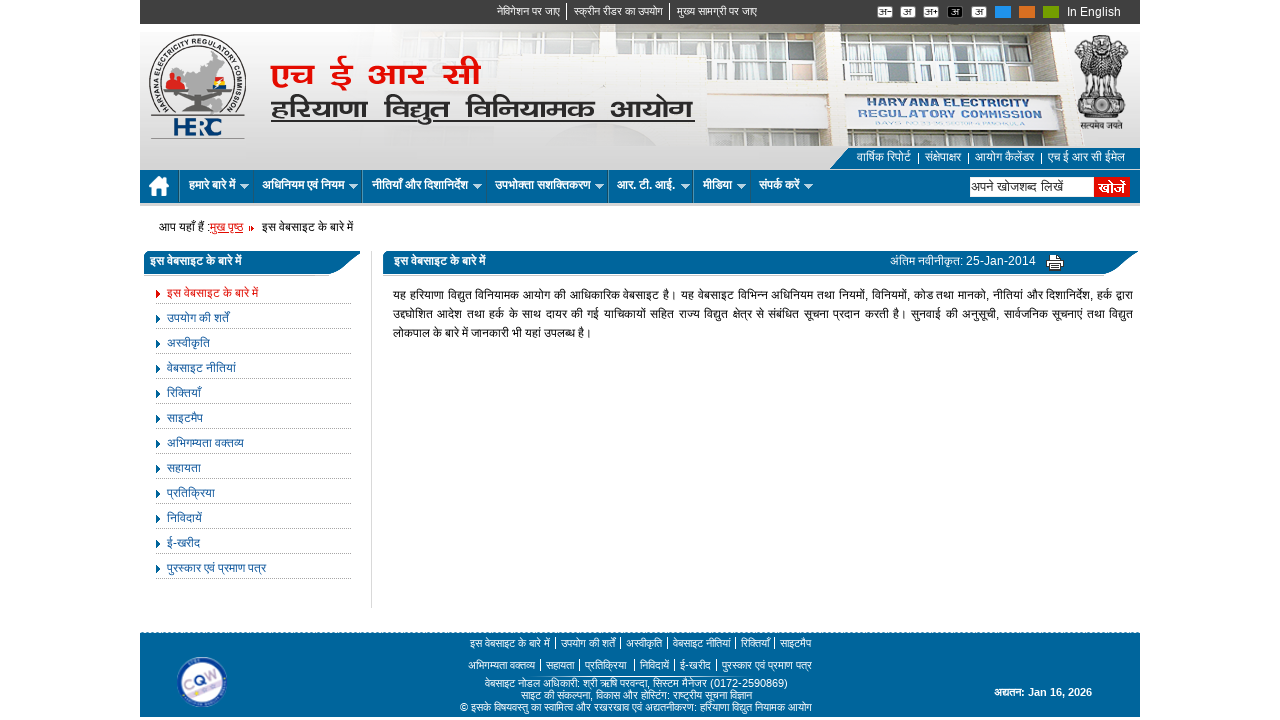

--- FILE ---
content_type: text/html; charset=utf-8
request_url: https://herc.gov.in/content/Hindi/225_2_Aboutthiswebsite.aspx
body_size: 67876
content:
<?xml version="1.0" encoding="UTF-8" ?>


<!DOCTYPE html PUBLIC "-//W3C//DTD XHTML 1.0 Transitional//EN" "http://www.w3.org/TR/xhtml1/DTD/xhtml1-transitional.dtd">
<html xmlns="http://www.w3.org/1999/xhtml" xml:lang="hi"
lang="hi">
<head><meta name="viewport" content="width=device-width, initial-scale=1.0" /><meta http-equiv="Content-Type" content="text/html; charset=utf-8" /><title>
	इस वेबसाइट के बारे में: हरियाणा विद्युत विनियामक आयोग
</title><link href="../../css/layout.css" rel="stylesheet" type="text/css" /><link id="ctl00_css5" type="text/css" rel="stylesheet" href="../../css/5.css" />
    <!--[if IE 7]>  
	<link href="../../css/ie7.css" rel="stylesheet" type="text/css" />
	<![endif]-->
    <script type="text/javascript" src="/js/animatedcollapse.js"></script>
    <script src="/js/jquery-3.2.1.min.js" type="text/javascript"></script>
    <script src="/js/dropdown.js" type="text/javascript"></script>
    <link href="/css/modern-ticker.css" type="text/css" rel="stylesheet" />
    <script src="/js/jquery.js" type="text/javascript"> </script>
    <script type="text/javascript" src="/js/access.js"></script>
    <script type="text/javascript">

        // initialise plugins
        jQuery(function () {
            dropdown('nav', 'hover', 1);
        });

    </script>
    <script type="text/javascript">
        $(function () {
            $(".ticker1").modernTicker({
                effect: "scroll",
                scrollInterval: 20,
                transitionTime: 500,
                autoplay: true
            });
        });
    </script>
    
<link href="../../App_Themes/Blue/css/banner.css" type="text/css" rel="stylesheet" /><link href="../../App_Themes/Blue/css/style%20-%20Copy.css" type="text/css" rel="stylesheet" /><link href="../../App_Themes/Blue/css/style.css" type="text/css" rel="stylesheet" /><style type="text/css" media="screen">
 html, body{

font-size:86%;
}
</style><meta name="Keywords" content="About this website" /><meta name="Description" content="About this website" /><meta name="Meta Language" content="en" /><meta name="Meta Title" content="HERC" /></head>
<body class="noJS">
    <form name="aspnetForm" method="post" action="225_2_Aboutthiswebsite.aspx" id="aspnetForm">
<div>
<input type="hidden" name="ctl00_ScriptManager_HiddenField" id="ctl00_ScriptManager_HiddenField" value="" />
<input type="hidden" name="__EVENTTARGET" id="__EVENTTARGET" value="" />
<input type="hidden" name="__EVENTARGUMENT" id="__EVENTARGUMENT" value="" />
<input type="hidden" name="__VIEWSTATE" id="__VIEWSTATE" value="[base64]/+Q8rr427qVowPQTsur9DKcOUrLfTONPu1V+kAmfuJQGcVThosCidqar/ZA2v76CNu1A0c+g2tFjMyfYczWP8ZOc91QCvNWKI57N39S3OGx0a4Ze+5Tpl7IT8vn1RzzQVTG/qmzgZWVmS2YXhJ7yCm5TV7LAse8+ZMO6TGrJqfo8D3SHnIChkv/9uZMg+iTE9oCHYsC+kmzKZiLZdzGRKSNeB93U4sIMvZ4vQ4gzFdXKDCYeCr+wm7xd+Vq+GExqOqlaS5d2Nj89vP5knSkkdgvq8piw6g3pnDgNJOIY8tIoL/Z+IK37SrtajsYXMJdjKpiz32y+Iw+HaHTauBhdCrHxY81XLFWHE4zENwxllb/cBWfWT/[base64]/[base64]/eMrqKY+kbHBn8htzqtw3/NeCZxnNwFOr5Q1PTtu9beNB80O7prhhs8Xv1wOBC8n2a9mTCCmiXxGUKFEsUhdcWo6fklQYzanSAh7anrr7/9yrJuCZRgmbdv7rbTjNNQuWgCZNGRs38JaISq7pD+NK/LPjaLi+pLbAPzJmMwp9oqyFr/L39W24YYCbT9TQ0Lt+iIkibJjuboi+L74AUHFY6MyCaiwefRMjnl46+BytjDZeKzsg3Pq35U66KvQBfyD34qtMNGxJhEnXUJBq/5qOKH2JHvsNoFg6iagp5W6Vyz6zCPS5W/AiI8p1zTrJ1lxFASRRdjj9mEey4nCQB+64SuxAhL1a8HGRDsydyitYM2XHY1WgMAJVmBezVM1wSuESLo7FTMUqDOTAUSzXJnUv6W7RDAgyqI3asmBk9J5Yz84gy4jAwZkhoPp/Hd6pgtb55NAZpcdmKe1CsNZ2qQN3F2nUhUV2hKSp4QMs5yQotSR8bSkqchHPNDRagIUJ1pH8/P0XRIfmpfmjegImzTLjYwmRSTTpHDnEYVfyiQQ6ev+yDRmJ3SmYFcCLkR9Dnqkf4NkxLHTZuy2aoP0oUBA4bMbzohgiXgFSxFAw4SQfYScQWZBvWJMCCnhcZ3a0FtL+CISio1HbewbyieF57bdd2EO/P7Ez5ypl5Cbr/ApnxXEhYGh3h2tLntUaZISoGO3c9GLPnz5dTofyj0eYQZ0UpzUxjmq/twRxc4Hla3mC4piyXE3+GNhjMGpBXnkd2+sMi5HjwxaX1JMu/wQe0rKPhxikUYnrnC0eohS7UU2jTiE+yk2Ej5XZ/KqMMZ/N2FM0/IFHfhv3ZFZ1qkGmXxiaOly0Ugmgkj0n8iwZN8QDYQe1J/AYrSUJSFkhtHqML7LVCseYbNVxvT+VxJh2L0HgmONZYOcvq8+zN+ItaVPTOY22xOiq+9JQkjGY3h6pRoNb+itSccx4jIRC3lHnjHCwnH4oNfPh8y7thvFIp8EYNQgYQOofDFTJUK0s1WBd9KeGgXITLhjk4r1ovA8QS+cyD6tccPjc602ZqkbHvCWVm/wkmAuF47LN3MvthsphBSFqjUSm8fNhHhlK4tJz/ghQdy8kMGeCc8y/JBNngSGAR76Gdxstz30UQhsJObMP57YmJpTewpCXsUmi/DcI3y8Qgc8NvNCeNkUcnkaOi3pPw23yP0AgAt/72+ary2b+WY3FZVhh5c79C4B4iAjAIltWAKd4RZy+dwKne/PCvi+QQpejF0zveolBsYc8NxtHqhSC/5lUHy/ouFFxVZd3B3iFFVabtnAvviKKv/K7kZJbAQMC9ZOVnOBuLX/iYkgtgtckuRpasQcKDneRQymW8+cVl50b748QNKJWYIhDFMMxrFGB7JBFrY5scinPanRV5ZGOqW5CgUkmBArqJ+gtbpXSj7ecAesIzBDQlTTD/eKRRwCJbAXiuyn+a7ECLhj/NcZepDMASq6/LPZbIALprC2MdZegOep/UKMuH6B6bMhHNLU8v/KkD40luU4XUe6sF/jDutd6y0F57UpuCmQ+iKXqPgycyx0YAxg2xZSvECUQqgbztSGRMTihPb4WvJVYdR9h2gv8rGjxjypVTXqad6+olm9UgstoOP6cum0mwoEvHp//9EJxMl+ReMfXYJMezcupG1bvc/YfYSvrqJta+w0n3+Qg95Gk4uHEpAlIgTqo08T0n1wC+vB51FxHrIygiMYRAprVS+ecj4SVBN5bxMqOoWNxm7i10LrgpVJKWGxg2gvQ/Qt9V1GnkFYB+AlJeV8/ns+M4RnftjoQkj3aQ586+DnrxnRbOHHk9FA55pZePGgYD2+FTSoqR+5A9j9cTSJPasdnHWZTyehovOaGm7wyMW9+rw6rrmLOZnTPNaXK9MOvnXvzJjId99pHoktw6FXmMtXMBoXPoonRhlhVNMRK30BM4LFXfcl5gBNmqwFJT52YWmAs33rmFu5bJcqLi7K/I/hozeNmTp4USzodFc5j9HcdtTHdE92O9C6mQTVUtOECj16ooLEaeD/nYVSJkOphwAwFJXMatwo5BrxSJXOlManMxnyvhNiPrtZkyzE3n9NMgfS7VZGni4y0qrWZI8upVMyqI0chTYRJNIsW960aHX4JqR3J5lKsLfJrHt5NIJ2tM9ioJccdBL9aFmJByUw99lZi9h/8zFtte6Ya14aVkBtRL8yj6U3QDL4EwbNnoqZhUwHrDYozveaPdyT5+sXXeFRu21PtOgc2f7IGK9A2izTWBHg/ppUBkmF01rVHkzCPc3K8/2zVKVpcgaERPwammFJsxMengZqJiJOTu88FBTLaLGITJbb0aQ94XQ3NczJqHmQ9lRk3E3CaHQxD7Ordti1QN5s6fU63uZfqSGxzVibXx3cD9GqQLyLZv4Xi4xajM+BTGG7NwnndTmSwx3rcvonYO6NP/ih9oYCX8IAODsehb/U41LQqYloj7xg2TRvoi2VV2zutLVHXxljN7sNpRr58a73mp5XMWiyNqGTvlAGpz0th4zo92F25p5zeIF3uORFZbOKsENXSh9nIfaYQACl/8qJ1LXM6mIBMNz/QLxDDItEy1cpEAWaQhyEaUPtgau+gkdbiQT8KUBHLLQGqmxGuDnCKViMNDJiZTZvazPdb10C8e8zW/fCuHp/syW6Wq4Weo7e4pgk0XeUFcfIi/XHR+k4pML4jS1mwI5DyfJnAlOnVOLzD5Zt/msPDouxL66+V1wIeRdoQw6hJSnw2fWc6k5V7cfnkU28s8CKkSrJio0tz6GfPOBEv0bMQ1TalSEGXbMqq5/Xe8SyTGZ71s1qXzSP9caIG/5cp4gTv3pELyQfXs7ZkvK1OdIt7iFsTzdjLMzvX5Odf/6gc6/fSrEytsTeD/zfgWGv3FQjdEJQX3O4UWk+1i4ck3ZGwiTwrwMa6Ca8LpV8xLjaS0CrHYtNOvagyRuW0SKEMvx3AtMrDH2MHfNkLBCd9JxzW07K8EGNRoVs0/J7noObX1LPIuMoo3lxuWZq897tspfy8MwAqIJrQ6ppAScIrAC+s4gyT7XtDBAVfK3s5uCXGWOJ/Fqr5q1gyf+vBq6hxOKLWbZRNmVi0rulvDylKIUJezNng1X1JagPj+jSzIKDxFP5Gu0hv8b4T9zACmm9Q/qgJ3D5uFAkg6y9Og6bcQYj/cUR7jYSIv+kKtUDz/Bx0N7W01mWW9RTqVJ7CMMMHD2DAvFhazkZshdMKblOswviLWNKIZszrPAdeuFOIQvckfyDh8Fxlm3INFMdW2kHwinSfYFyYi57jbjN0OP80FcdGEJnaxCH0eMEblH5++xxmOE+scLtP5MJtX/t5lCzfFsd6Zw4uHQVdnUEFUiCMO0hMk8WC766NNmXdkWVBDR7ZIKdzFcmi9uCI/[base64]/m0N6A3fE3pvryoYkrjGJ/0199jWMFY1YyQlosDuPiyFX468FxIfC0Y/sWzA5vns8nEkU6C2fl57eGzBMSX9XGdrRRqBnJ89ph5dFDRTyAdr7Bf2eIoA0HGxOQ4ePBsvZPKO3Aie0tXaj/LhSP4kF0ywfAxzBye/T4OZBZ6xdQGnGZVWZ2hJFFeHzANWmMxAxixaHTIrZmJKFxn01F919gClL9C1pO69JL9JPtBpPQQT44D4hzWKgZlexRwkP4UUQJiEXSsxVFjyZS2XKKayTwnkFLBozUsGb1BqvqaNHVtFmcdKLjM74fVGRgEmxxrCGnfLSkJb56vbmFQqPjyqhm/xp9JmomgNxJcFactYliSCNkzQhJI5kvRmVhAIBLtDiav6H20XiRBbzQ54A3VEaEkdghMu4K76xMEODEvING4PwyDU83uLbJcMLroju7zXNjqQxjjIInzmVCF7UK7+fc1NS1k/+gzz/WYcaY8m7YIJE+pKEeg5AYwkzdeDmZTZpD524sC3qupCVBoygA5rG9tvEh+7jQhzan/K++LweOUD8Op9emhpW3agA1ZtMwUwH+sSxL+Ezrnj2AjQ82wGUOywZMv1TjIK26DAjMlmssaE4Q9bPbzvaYCSPhdhoZLQdNl6bH0cm2hZ5/AJ+o/hiqE7t8tylBuxDgDyuJp+3GgrARe6U7dCFGDmFA2QCt/EqlOG15dHV+02e4BAVmdL7ozY5vDWq5KgQigwQrVPyEG5iindJ30W2bsFaeK5D4LSoNOnxxWXS2aiVtLHX1aTvUxeUoLLC+iw2QIR79p30zHh2gKnYmGxiaLBGy7BEizk/3X6scI88lecSjDFAjG2EjdnGyFyt9jRJ6PdtwQBaluDUwWNY7YWMztc47Ne87ppXP2YLJ+A5tsKbU08yMGHt0LpFrQpEO8fJXFT1J1kt+JO/80AkygqCW9jlNADIWq01HheT700+QPcfLWej4GjG/4J5uo4Dvp6QvwHQZubhMiZD17KPX6/ZdMqjtq+j/xpXdx18kW3b5V7TzN+RV7uuOjEcXW77nq+CHelQ9+7+lgeqaWJr5fKGtFVJ8vJyLdKe0GxGupzMSymPT+lZbKAIQ+t5P+z02PYx6Rot5JAzhhWTsyqt7undbtO8hJ9/ty4QoT77eYJhIo4fYWtPfQatuLYBHs4kpyjxxJJslAvbIZ26mXJbJVN82iXeGI2Z0NhdL0EFVJFFHmyFl99ViZgM0cBXP9Ui/SH94Fa78kdyrMUEF9bAZUc+Z98WqTLeG6AGaXJKrMf5ti5VYNAQ/VXVe9lWjbwOZyL97e05J3GPQhGHG8CzqZWaQLbgtHVbLsB55o0Mj1YdVl27cKRlfkCbdCBNu1QOqp69yCrXZIZ39s+QoaY/v+HA1dCeT2PlfrsB/[base64]/Fni6WIwT9HialkeJR0ZMGVM35S13X8VESuxmbfEGzgJEj/6FfJCIIB4WIk04dBVWMCweD+MiZ8EE8aK6ee/U2+HooydlPnBmZX8RNJ9Zbd4gXvK/YcM1RyUDWixxy7MH303u4uuTLboXOFMOg7+4JnXFlJ5L8eS0HW8PcVN1sFKbqSC6cUCkIv2xx1/QUPYx+NUEEJSu44EtRccl/muho9CfecxbflmuviyZV4jbKM33nVAAyAk/2KYl3mLqHkmg+cAw1CUjdyyDKcZsMM3Dwj4fnAC/uhaly4b46cjQJDFn+1AbID5FOS2G88WLESNka9K/VBTsmLBLZqrGL84IjFaCrE3ffz3GSxKb/xfhvJ/hNSd3eh50zQDkiBFJ0sWQCDdtWbl450cnBtSbcrHDf9Gb5bl4wUExIB9yy1XCLru+v7bHphXTT/uks48Ra3CDrOOH3XEnhZmMt2lfBVQRKpYRkh6D4FrCYw4T8XbsdmBpEvmL30QB19FkAso/fDSlZ2AS7VlBTJsoDPSpW//s7nl/[base64]/BJhj4JbXXIAK7f/deBt7S9V1oLoKHzo6MsNmok2mPymy4HTQHEPBrLHKTp//CBo8peqW2KI7vEWXLOTdCR2KyQ6EBX6gTuy3AtQ5W1TcdP1luKSz9tDC50EpUcrHOAKtqiHrzDeeFb/Ocr+QR6r8X6np+yZQobs9DmB69/ROQr3fRQp0Y5FA3IJPi0SwXdNaMucswIk3i9JdoMSy/x2BG7w3FUiPnpoAMblnStZXEnStev+cdEcTl5UBKLdUJZYgKTy3h9E4BiJZ90J5tt2FFg8mXEHlkIklyzceST/7cxuFn3/ahBbv/qzScC6mllhCsnRRTvkP9zpNfdHMrLgdH2XQhUgcyPmqNgpxXldgBpDOtqXzKWWRw/TLfVf5BMHGT/ldUGE4GJTJIREysShoVuugqaARtkcXmKgKfXoKuNNLdiIxMBcE3wJTTPuNXPlM8GrsJlV3RMG8v0idBEaNURwEbMmLM68g4GMWFep44hh/dZu5oxIc6TvVwWSUd+SvilcX3p1euvbW+uVmpbeXK/4ETikT9lDcWBKVNH57B7BBB/ez8zmirUZwwy5v7gcfP2FmZGO8iXRhMA0kP4Vs2l8rgXMmNb5TTCLCYQSyIRetQbWhTWAd03JBxBLDFar/NlSY4xwfqwBlHeXNShDzYtcsyqjOUF62UkrRY0BgyeA+OGGqGzODMDrv2c4mgr301Ktt8ScmKk8gbk9lktG9BcGpO7G2qQnAhIwV6rWq08v/lZ1HTxq/RbembkQ+rfwE4KSzREJzxeVgzwpTf1HLRkEuwNrUxkp1G9QUNNSNWYnCYW2SOI4Pqdgt0HEmtWWOxuQWF7KVMmYgMW+JdUcxd21NYddn2V1ITFHyNj8ZfmTu0nqHI0LSQvUWZ1nsSxrKXgRKew352dLE5EbqjtCa2J5/3gFF7V8N64Km8vFVtCoONz807PujjhOArpYIYYZoBTgsD+Tvb4l/U+lGuuNOFKkNedEsvuZtvcMDJVk7MmrNVyYWh/tmwXM2kNemtLgw55270+4AXy8iQDMHTk/VVCMaOnkGhVIj2TNdInSbJMKxGRS3qtpVNj5ICTsHFpORnSOR9pJAsKN3L1SLX2OjcgqeuS02SD5hdI4AolXkeEpmNLEIe81XkLbnhT543rRLF9PeVOb6E74A4FofEOWEFmwQriiuJjMo3wvXU8SqWRvfH/+Lo7Tq/[base64]/GpCXkKRhdp5oX65Fs+lzQGCh+Vs1Szii0Isijh6uYijc8HwiFx2/pv4emGZ56QkmqseeZymLZKEa/SekiLuV3ihEdp4aTQpOfLOuk1UyFfNO5lO4Pb+CpIgSyvZRmQDQRbX9AUg+K9IJQudRPuH6J2RHr3Xb/Ce9birw7GGWnLkcbAS+dKcDfdOP9CYRXBWTjS7wzfDmUwkBi5W8a+N5A1a2L46DyUoGIlPb6sb1SyS8QzqYUOO7U3nJ6YCCERDtD1dL+TjGQ9W6DcSuqiH1dOzD1UAJkQATWo3uEJRUSpJRYl6HAReUcH5GdjCvd1evcB5aL1wqDbnBQDXW9/OM4t5Pgwwav+Wl2rvl8z1vrYyfoVbVzLIPYdn+cN1yVXTP4cxYNJczw19K1R2xhVzluT/+OaHCcJJ9mtB8hpsdj6qA32p7ISYalY/[base64]/0BroyUKQAy7hask3zgByzA7LEw6XKUZ1tip9JW4C1aFmz2c49khcX8PgXYQ94UwRUNF1GN0l0ax+01NCaYQxWq1WUC/4cKjKSle/Kq8DbSuTJ1OcyomHSMRqUX++9w2IDq6bdlfH2EDHO0tnhGpR/n3Fg+Y3H0j2GV4LCpHGp49j/pjBbJnuPbHYcta9tx03x35b+RICYnXNZxB6V00L4GDxGk++AzvIrz8pG+dpoaG3Bx7q5P610s1b8nsgdhjGYCPdEGvJ7UnZ8fccoB+OAk1wFEQtJ9X5eJWnIy8trYCyjPTUZpyDxPoqkycR8eLqsnJnf0IHflMQWsifiAQ/g/a7xx3HW2hG3f4Tx/iXk/[base64]/1vYX3qyNF6FqlJkaE4c7ux37zJtENgrpyu4c9lywIUWptfgFWQ1ebdohGbNxqI/J2o9bj3Ytx7bb5hhVvQuOmn5ivmFtLuPXS/Lmb/H4yjsIffdrXf1DI/3ysFZQNVFRUxV+V7CQzPZw36CAKYulS/Q+yXz/e53lxntsczvo8yQ1B84tq/nqfJpI2Sdt8Oplvxw/uSop9BA99nE+/QNeEyT44TrFRl0e4O8BFSt1GC9O9KNKkLBmuCrEVQ7IfLND2wYW7Iis395kTWlhfMdNVc0XL5R7mHNzRIqWmHyWU1XWASKXKfqVCMdmDMiy0roGxNTjiWTulhdfwvF3aLGbK3pW1C1KpTu8SWFLSLaOvl5rEX+tswLXYCdPYIJxPtiTtGp3kZnWkH9RFguLFm/BgjbhMQYzK6QNPsWWPsVZjFG0G/TMiVsFYMGelWEJlRkN1e8ynFE0hGji9c49h+69WIj2XTE1uqt10iwv17aKT2JfAnBT/s0UlmHo9VK19TsvVcUQnMjGfBzMt+nzO0WbInojQX+UIyWnIv9PBQg+iJJP0teo/FLtPiMOQTcnKqHmghxSNeXG2gYyRM55Ba0AXiPG7TN8PYve7b6hIl+vUoZi5JgvMz1/RSIYnzun9M3iFWuVKqDH94siTXfFxEtz+nkrQ6MJfldARvNijXtHVly8vKwNmsRhhZH7jFYJ24MV/9ZPexL9nnVZ5Fd29tHe7QGcF5nW4MGdWMy17vF/D0iZAKEZzbSOcCX1kM/b/iMN6t97uOZQiahLOh+cH9ElSefsXPT3TiPjE4mmQNPKQAJNZys8esGD87Of6o4/9z2Z/WEf9CqTuSwNt5aa6b79amATg7qXn2SBClHFm6eRwCX4+gni/+B+Dcbyh37CfDdZfGyIuOUGp8xbDSCrF+9V9HVCktqY5ZVNGDstc/w0oK/[base64]/Ayl8HTrmN04JcngTOAvm+7oMEpvR9Qhl9FvYMCV2pioaV/RBO5ibIS81imXq7uB/8wycbjJLTV9Lvx1FqZ/OGjNwn0aoBnwM7KJyaNWQkc3JwGD3ZXYki/LPYWrtxi4nAzZHk1SMhhqWpwTOshfeehNsovkBDAZrH0iW+2LMqbKWMiWu/4dI+dS3y0Do6Q4BpIqitnSAA+JZYpcdXib0awm+cPXCuo6S7M2shvPT9kTap4UOVlF/LOJlowauKJFZOctRQEq5zG33iN4ERE8nw71N89tbiPZejutCngufxC4WNTlVMUP1rxxfeRME+DDC2QJfcnj7c722N6UpDEuz+oh2bGxxmbLZX7rjNC/MNs8rXrGg2bDIncySSu3g7riKXMkp3mK8m3sjO5Oyf7MGD9WACsM19VlDsAS3IehUyIUavHppW2a9LuQCodN9ZQyfSPsDqEZz5dGU4biL3JW/[base64]/uP01WtPJF3Ob0+rcik8zXa2qNW+xx3vAgaITbGzsLBOfYxTKs7t4BPLD+KzlfY1JrUt2H2MTNRHFxHC7YyLvI7CIJTzWu7n0NTsZWz7dU0IVO1fGfpxZ0xmYLtQ+g0Tum2/V/qwLS8pFObcyu8BQMOYqcddIRcg441SP0i6Ck17iofXSwAimyUt4VrraEedP/kih87wGbB3YtZ42cL5OEwhYRWy8jL22k6c8tUVlda/wlRqhxQPic7xM8zovgfm4PJ5FMT18BnI/DSP85hLe4Aj79iT2BAOk74qeKomqqIhd+VJmQR/Z3x1lah3VF5Fnv27YFd/Bn5FZvabCyNqvNhSRah/4lzrr9lbeXzNwzpEM/RuFMUS/xhMJ9lfnsWeMq26Fz12VRUy7suLYftXxM76GVMD+m0FCkLR2AFJPYXrxwd3AtWCGnxKOE1WP/cRqzOE4VB7C8yv38lCRK2BxQ+R2giSzikCspu/bEvik7llqqF5hGQpRsPv0S7gZh5oLBIEN3dOrATLnLbHxmNF9B6hi2pJrVzNrS7WkI9hcHhX+1ywwhHd1/zkBQNwafjLK2YH8vfKMd4Vsl6fbT405dk8Vq/AzPWPCqvzYlVZApKHhCmSI1sGKl10ii/[base64]/U/l1OIYpgCpe9VvMT56K8I0FKXnbgiWn7anLpvnc5TbMQ1cVTsustuTVPve2Y2Vwt5nqEEMyv68nEU+fL43pVUDm1J421Bc1L7P0IUyUEpmabweUCOJYE/pqqvnh6Lsu3CNZAC4us4fsoYAYAyDa8VBMUlc6sWcSeIRvwitbR4RyAFZmGxaORcbqAIndBt/[base64]/UKYP2EDGs0OStRXliAyNI/FXq1kyw2hN6oI86mj96ukLl/nxW7YJiCCmtK0bqkct57/peoXJl4l/DPKpT/ql5VoFhm3up8yr/QfD0GxMDOxnm1WL8HX1UJVEIohrP7kq9N7IgVg/[base64]/2e7NBRDF39IwmxUinEa5d1jc0yQUJPc7Ez5vedTCTtbiji+6Q2GCzyBiu7/p0LGYIv6b9ip0IG15ZuPW1UMMUWHjoZLFAbICuekild6cbU1QbCURr3qDFPoEtDhkDU3E4w9k8fy2iqkhd+uCyk608rJxQNcDWJROXdBxdIYYoNrZ56onNfsMye29IA+AjTrunCu4Os5geESdHG+IwsZl+jqbVKKnINLgLNFIT32H82/uUQyMeTNcZRqQRGhuuvO/3NWBOZIUa8GB1YInQ/CPh7vU36e/w1WXyoTvEqTL3hgml/cS+bKoC8HWh+QFwlH/TDNFP0B3gJyWs+3sWoNioLafi1cI56+tXodP5sSahNs3HDkMEd7Ky5l/hSmTMwb+YDVyPIGbVFKxoN8mu5BIvVN3Ou77GMTMlecBhP1A5zE8qoB9Dg5GZc0BhTnh2zm6AYFHSA1yXlyp0BGvVq1BpRbiOCGlwhD0VBUQ6YXHYZw3IWBEUI2mAQiKs5xIt8272mdbjb5yTL+hXD6H87pju2f8tMXNjlW+QD1g5/m9dQhO3GbiXFgjVYcTWzeEts2sQYi02LY/eaRIvNaAQwQVW+gn4rDMv2Eumh4z+IisEHivsiYTOvigf4ADmLGBe50UYe0LOlgYhn+tXvWrk+8GeDPE6K8qiW+8jimOqJDs8L7VPHk3LyYWT+wZ3+E3TIezz3ID17Ab7wG77nhg1UjTnMn0Z6mlSbJ+7mNuGJLOLIs3YOOOdur823/3A5X9HoKo41dQMH63p2d8uk8Oe3c5Wqu7ny/QsidZfSOBNUcHDUYwZJeqmy0k/pWawvbB29jZxceFKvgKmbcfZ3In74b8wQoV/QiLgRCLdJHuF2zdYSFIM6+jLnMpFH95qGire5k1w2EYcjRf60JEO9kqM0KCV2Suzu/ShELc5n4A/yDCWScqI1FSH8yuJKQqMz9J/g6Wg5vO5PrIKKipEvY6dIN5svCgaQl0V7UhLG1YYG7dVhAW/q0xMC0ZF0WqeQFFrP7BKkvKSM94072nqTvNFzuhaLlZsI2Pa851SlgObS3Lt8hH4jxbFYmaKyXaPPtmvv//QsBA6cussgQl31HpGQLwkcFguPoFLhi7NYrGOCrJ6z/vv9WxGqmgnMx1Oo6Sq3tfNT+y0tVy0q0odENJ1PEqDoU/vJNVFBZ/3hif7XA6GMWPdFBo2iO3/paZNv01W3PPvGmef2GXNFn827s7ems1g3T1qQShn2mXvU7tKuKm/jvcof7GMiBLtozAEpcJStA8lqOcrWBz/S4GopskIfEh22in6QPE3/0AlTIxHCZReVGdUIHAq4+JxcTikUd7hS8pvux/YUXJ6fsp0x797k52/CtVu2rv4ygJEEMerMUgOAdl8Q7X8pT+Pv5UTp07GhWE7+fDojyXqGezVW1I+VpXZK3xYz3XoIJ0YKMW3H0yTe/Gb+R6ujXqusCMZob8m4hTLTwxDcws/XGVD1XPwWhen6qAGBKeriRUwYCVsxRH9t4hoXMyvPXyDvCb3iOm6PZa/qIlEIvEbUp5gM7mu195y2Cd9B3fGrOznTmXJ02M5pdN8eQ74/gjzeVklko/vl8zWQSLYIuqn0iqmAxJ31MUS5UGJueOHmuD/Khj+ouwsOyscNiURf5vKZNu8/Yp9DAQKHPA9FMS0I90+IeEM4yezfmvOmexbi6Mug1JTGZwxjxjcC5vjSZpZKUo2FWMJNXKBo2F4s/n5U7KlqYR9XJQZMwo5+IuZLir4P+UqmXkRSzgfVDcrGaXfyHmjvIUIddmHxMUODZCqjlxV5kGXCVVPzfBk7qn2P5HqRJjPRQf6P4YXijZuPpL4l3sr91yQ/OzYVepLACOECBV1tZI5Bk+Tt5tv2y1Ihu6AjiZgu1xg+/aIXFuVtJu4iRpOpX22x+5sFMHMs4KUNo1KSBFaqhceFEerAPxnTVC3McNAsBDTpvQvRXv02W/7XK2X6+sLPPNU2OWtJO7l5pVraOvoB0sdKqFrKWrzqIpac86LqKH8DHY9PL3mIKngQoOWcaT30KPsyrp2RnHdQE4jVTmmmv9UiAeax63z4FuGHWpoB98TZUYMK+BcGqpGlzK8bEU/zMo89AH5glas0JeRqf0GWZsOwucQxOpiva5rFsw6x1GlOkwnKg/pIQnaTfrkZbEodsMSbugEGvOqe6EHM4ucUVOG2lARtODDtqBUbhhKd3utyIP6Mqrt3PMx9iHIyd/wFnUpfOlDxBsWywTq6GcglPOGCpa3NXulQH2C5fMFzAYK3x5tuXoARxiZ/OWhNAhppomy8pZKi0gjlr/xFLaKVaCQ5SGY2K9cUnkEhtUpquurwJRL22RpPp3K5D5ldCR3TRpWHHY+nMYhisi2qKpGSi6v+xRNYr5/uQEU11QdglJsu1V49o7mSmQCzc4Ax9+W+dIWsqQ6pG94LPOARkqFqA1E/fy+RD0OGMPVWxol2ZLf0g6USzbHeN6O0HffCzvmZJocFiWfe+IPnJ4yeqeDFisrDpQ4AePA964LkR4KuSjaFv6Ye7+bWR+ZDYyTsVtBwXj6+SYkb02Mcu5OdFAW+wsxLjJX5aj2ZIowOdZIemVeJ9xQdCNISFuiaNAlA3tpY7Fh8mrUG4KQYus/SuVrcS+uSt9N4c21KBN4sY+D36xvVN4L3EayH7zy8OdEjCKIYKnOXryfIVz6AS01YIZ2N5Hsa882qJseRRpNS5VFztLxBQpTjpLPGyugKow3QYdKNEQhrCGjMd29muwEdrZks/YsldWIaItpkbyv200wGkTlzTak/VvKPxfhwtmFvT7GyZClD6Ukb2YIW7dCIeZ1qm2UeceIDL6ibG+RiwrzrgrCpvinVKKO9/IYt2rBan1r3cFbUGYPxXBHsjN6DlONix8CWAhp/qwsLlId2CvK99DrTmBV5Nk9JgEum+hXvZymwSaoxPtdx/XEYM5T9PrVT5CfWsKAV6DEDPS9mfOzXIE4mq1FUGAvM8hOoCQrCM+wNfWmODu8pe0GnVa/HG2OMnO9/e9kh6ajFI78rDrJkDctKhX+THxUEcExGKGZd529EvQ7ek29DWeS45kJOCzoBlsAkm2uE1vmxfjQ2RJJP69l7OUtrHV8We/tdRYgzjaKeA1R1Hi+SkACJCERqx88YM4t/tgpCb/soD7EP6UNY7xijxj+ZntxzdwB6ZFP34oTdm0/TIv8kOfAsfUq3BrIFxbTymaAWIUUvfGLQl0f+wW0MyK+PiuYGOBRO3FiPH5Ooh383pxydnPMJFC3q2S9UHe00ZXbYJY3JsfX9vpQvJ+xn8PSAddPD4digDcBsaVPjYq3LWLQ33skhi9vbsNlyWwMbBHTrU3xnLvjza/PRLrSddvqIjhLAiyIj3UCT2n1Z5+XMU5N6Yc1hnuFO8vcIqKsgzdsRcJfvUUCf8rJALUDOXKIJErMpBArfVz989KoDbrs83E3owm9zbNXX9ZQXWFwzHH1BeK1mj3/BZly/QeQ+7i+tjAKQ9jlyHii5NOWPDTds3LYHmvmSNROIH2Qbk4CK1ZKznQd2sKEoiy08L/XHJp32KGkpaKCzM+iXBoWGGDCw3JHa04YK6IqM/GVcfqvIEw23FsRQA9v0iwdrUVr5n6tnGr91Us6B7X9OAbwZT5jWLZgNNDtANkPB/RmVphptLyW5Vb/FWTqwhHGBPSz3bo4vpnGV7yk3nRFS58q0rS/w11PfL4JKJ6yfs2OieZd5VGkUWLffR08RTwilujGXEwf65znL21i69y46oCUdv6sjAWAGhXBB0uBw7h8rrESZIxEJ2YsZZkGfMQ98yV3u8vm9uNtW6znRwsh1rHFP7+ldn9oYF87Fy/0rpbNx42YMjsXoOmYv3dqVNWSWeuUXJxLeUw6DZA+wY8G9ulm908VhHSf0LF+47TlguPcHtrHgwkfbfQLElaHWx/lA+OAoOJEbpa+wWtTOAiMCIM7it18I1DYpO9C4VP9V7f2KCk/dv++NVdRj7qWGguFgW792BUKVSEl6J496rSuZ8UCgH2Q5QEpeEtssMzt2KPbp35sScnUM9hgvaBy6dpUJh2fG/aG23+SuGPrNCzm24cwjX0PfS2X5aooTutJ+Y23bDMtbXgt6HoMCppMWft8cCJoErJA05JqwFL3lyTppkrQlu7jkNc5dH1xSsw/WsMe+x0XbsfoigAoFuy7My8mc1GoxeAOHbur6UAL1HLL94WlPZkPlcHGNJDmP6v4Av0b34HbQ3V9pwO6DzFlDU5aLgbZe1o3SQsO90rMtootKPAtMpLs/HWhDlcwRtcRQHojC9X9Mp1V4hyj1WobxajY9jo2e/jKJyApepVLUs35dKPhfeFXiREC2zWj3Z4L1VjqEFN8yDYnEOIiqc3WlsZiSdloUcm8KdHolqQDlf88Bzg8WCuBmDjk4CBPBimyaMqmxQxjtDkECgUIrhoRhZjvgyCXy+fnvqZ4DM3LLnIyeF5ju23Mz/8jWb1LAclNDcK80ZXhJSl/pn3DQPx6KKlFPdhFNsW8n/nvCtgYU8jaA+8FvOhFDVxZFd0pXytCronTafcr40eBROl+KlfNajzUCevFozDeQ21SGXpHLNGK88svcoT/uhfMLCMXwwm6HN/820BEMYfC4I0OqMIx0qzNoj5fMp+9gbb+JUPr9Cbf/LS+qL1lSgc678q/VGiwhE9T4pBH3CyNU8QbZJWY8i1/VA5ZfaG5JbjUUrv4K90rRe9sivG8RPAgjwpvieMxiQW7n3zWEkzL23LJUsl5kVCjyuyMGPpaJIIcnsSGocaD/e5pF8j4QZWXToVCM79ABswKSDcJ5feZr/na0jPJwhoSRBur1sSQUhy5S4dTBokx9m60/tMeIHsqktYvhFexgrsqO0iSRzH+BqgcHwQWfDgpHsrRMcevDN/vxn5gvxiDoEUoKB+0dWPGWa5h2mnqSfXheTdbLCi3I64sVYfJyGLZT7salFlt4l/IdRhLSBn6Iwz4xaJ4O4N23wEipbTBzZ0XfBUh3t85slmHgk9qFP4WBx1cZcWp6XbXDr346RwCR9t8IZRXAsJoBPv3m4oab9OVfiPCsSYHXQ9UjqX91NpItyP2wV0rFUOA789qBjxzxjANbtqzvr3xmyCplPt1LLo5D9RZDIcshGJrtbqnErN+sujB3Oy3DJeBZYLY/E/IVoHt0vjqA5p0fPfV91znmTSDSWZezz8F/CfMXFgVfT6MIOCsTqJHRkp0DOXCuqIl8uMNwnxen+ddu2jV4uYoxvc33HGx1umYpdIS6Upn+W23AAGgCiIiwBTCTNcdVD4XYXjBLyV/PhlR7au4pkegOetdZ5tkNKZgy1uuw7mHNZmjq7lFcn0eibXyz42ADTJ4e4h1A7LKdBJyt2JPxwuY3CykBJQOw6QlovmXlqwWYx//lvdgFar5cbV09mYh0lp1ys50o2J0mqHuU1p453nAUkHv9ZohpLYghxRONOEHnIxPeQGEVPsXyFFuFUe2Vfc1LAdoSiU24tS5FEwZiER4BYdGYDfVUcYzxCNhyezTME18bWNizlCCHEZwxiYqR3SzWx36qEWP8CvaPeQPS14gkTMA1mznTj3bzaO2Vulk/zG0p59DZQPFtfOCaCYR2yq2u/UlHRm7caf2qZ0rxuCtTkPTV55H0NPzeAiL/Z+FcwA2pUDQh58fSJEVhr8kxKMEfXSSFKK1+5dlgARUerofrEHQzOr612X1L9QNEs3DPC/NulH8R/9V+J3yqu5rVJ2JzYF9AMsvSn1G6JVUv0GEQF+0CKfGQd+FCmGPTSPKoHbzIRpvC4Vg7yOZingvgZz6LmINeYjATrlOOcbH1So8dT1nFut4m8gmWG0mTpJgE5tEWlbX9jrZwFfrZzYjzut28NRxSDPTGJnfzDGO3WgV6PhicuW3Hyq9JXa/em866vC6JMOFBHOBanUhH2azhr2Awu0aWspPpPGo1Wm+8VUB2STuSZK04EwCa/[base64]/uWTIiOMb89a0H1K2TULjHNud2CmU4fzPW892v6EhY9QTKg+ER5L7Eg1njUZS4RXh7avAJxNLQFqM0Liqulm9xAhUO6zMZOWYDJsMaeoDmTk787/O9FaK6RmMRDaox5dyQwSoz57iJiyrvWWRVqPbZFzKnv2et77FGknN40NH0pOBXUCZHM0+ZFxoqBY5KF2hTUZE7Gn7H0i7sDnr7fQ8tbh8i4UBZgqkYO/1x3RjAYWEEnfHxr+26YjueVYkc4pn0yQqsWAQGdeNdwPqk+TytV4Q0kEJIhKC5Dx3L0cR0hC1iWZnj1kIxkmOcF87CA/h50fhFVGk4w1+q7ZuJy7gFXLaQNRidEnJhpNE23UYT5zJYGyR0ewx9U4khre486dVx8kWzoZV90OE/SBuFn4upmWwlGWYx3/3jkvqULyKHlQTK1D2rwdibDOR2u0lZX3rWGm6oune/V60fdiAIkWY1vC6dAsye/r4ZtWFW1o6X/HZNl+Qsf4c/WRumyEXvr0SrGIS5ObBEapS4YJuG7kjqjkvDqohDDW/RVKx0iyTCUkji/GP608Y+gf6T2lefxtWtbfEGgm+soGRu9Yy+qMIDaVZaV+xb9oe8/1gj/RD7OGDBDsy/VufFFGpYf4O3FThwAuHWtF54OgOA9ChfYOiyHvYJxqZmSumLLLU0BT9B9SLL3dBjuobYWNlKaYbfu8Gt8yfn7rL9Rh97rIKR42+lLoBsDh6dJpXPJiZagILpjOgfS29L8V8vO+Djw4yeDzaiH/97Orh7/[base64]/2bh/ETMHrTWFc5IuXAlkp+vb5eDYUrtzdt/t4fi2YfnFzo4cmlnkFGFA6PVK/IYC3aaf3CXbjPoh4OwzP6wPVaqcjhj22sfeX7LKglQw+EynB9+VPiH8ou0BjUkdZT+rRE92Z6oHjaw+74Gaa3ggYREXyPX+ndtEqCwF54PlKcScC0RD/aymXUe2KG/[base64]/LMzmdcdzjizVXoiiGyzqENFwbCfVF8IM2jdIGh8v+cUvJr/i0sBwCSQJpVeo+Sx+rqoAf8IPfe0R2EUvkJcYwEY8any/GQoYk6eqBHoka3GJJGhEmu2MXHi06b41HDYr72uGC0v3aGeonE99dxBNPOiGiksmNm0xH9MRY/kI/Vy5YDs57xUxPuVSyooXzzXbofA8UcIxh1y5bPKJetSVnqefrUEWkavD3QtKlBuX5/MtvjWH3S5GWpfFAOsDow4/adwrBvFuh9MaHFBrH9lgGYjfvamMv53GnKWYFfrpeYgrjYfNIR2QppRNWAr5HdB4AEfOQcJkLaI9WXesACXvvAhNMivtetAiXELT4w5PHtQYFxnpgYR5qmxeCjDEuUG/lnBhvvjY6rAbsrGf9cmj1T0LyXdc+8ULlAe+3mGeWneBWZnfozqQ+Fc2JBVQn2G3/Wt7liI1ZVuoVxj6jvhZxLmj5N+IHWgZWg6Ekl51nsOgj1j3Rb6KXw17roV4gOsESRloDTLimHDikGXNYXh3pzAQbqgxKTVM1QIOy5wzwmF7yWsCy8d3zTTb0sfAEuponwcP/7KWXgySU4k+OPWN3c0M4wVpF59cxp+lwCXaTwDMTeoLvsc7s/jLx37HlhaJb0HF5Bx3loGdTldH5R/2lNLlNcI7aVO/uvFADJDkV07t03XorPZe/3/JR76QSmNevkbf4nDfiR9n+ijH01xzBzs67lwLREHHMQmwlJtfVAzRIDvTQfnppxIW+iFeLah1CMOEnezy8pHWJpKVDTuaJNwd/cY+x9kqgZTCptMbMMsFnsEKveugDjnW4rK3xhjVoukHh9ctZjsZtT2/Bkv5FltJ0hbLfeirFlaXiZyPszUNXu5xAoqy2226wA3/vhVdvCFoQICRXk0I1qnr/2yhSSqM66DEPoDpg8G4rBnJxeipYH28d9IeOTSu92wdRI3D+gocXdWg4BmI4rUkMTCSPqTYgn9xLCqgO/OGJGn484XI5KV9cX2ycWQxj/g99XNb3F7WpJLnNBn9eP7ChJa3Vt/GZAwNf96cmbWAXxqW/qLirlW7qrS1YkX1DOV0tZib9W9ychqgqxx+IPo6PHjGdspOGBAornkbBw8NCudPhLEhtNgEVWapSBeY1ui9UEJl4DyZtV9HjTyc6EFE1A7xAZkvaJbjznkIFNsuJEHNXg8qdqk3/wvVG7TNgJKOCXd/pivV/tiGnCG0xsHqKBK8JqqES6l7s67/ca6O1f0gWL1zhlOzHjiS1Vb7NKIUphLbvkH4bKkEQNFSbfwTdQampe2B9TAq4XFzWFeZoaX5u1FxaerLIpREcZRUzwWBUQGTabsM5u6h+MID1BfDAm2PPZkU2ZG43Is2QtpihYeG5/fLpUvK9NKkDE0Nx/sAXaCQm/PXquBoXMEJQu7cmUUb+dush2mu0BaqV89nqvQ5uEgXBJa7rQswdrWSRdBMxbONFm3gT21P6FkvszigV6xxjuMmFJDHQeevnXsfpK9c/DraLajvt/TgoQaKMl/X+h8MTql7sMYeLcEXjOYKSnHjrquzUazT2vuLI1DlxhIoyI3z8Gsw9Bh5bD7H+Zg+oJlvkmivpzgyhyumIMsAoWebUs7YctuBKv/8Ytykx8NVQPadcBafiQx+rUVUuwBPFETA0ay3jOrj2WcQNvyHMr2XoW4wLh05ffKib9roRM9oq8V/LtOgsfrj0pRimr2Lv6YBynXQm5WqoB60OoozfNXVGkQU6uPWP4iZgSDT3oGR7RV6dM0/5OR1y8BufQ5C2D7BxaXp83I0X97HlZ1CQ5kUMAWAbYzpen2KUj5heYVTqeq1t098s0bJhY64qfUZHUPc3xeSS2tLop/3RV3epPJiSHQf0UkMUKvp5Af2RCZ5/0DYwaOhJ34qjvMuT4zW6CDppiBRr/AXEd5rDuWa2nDR3aOAF5Oagemb74Z1Gr0X5YAJpOi3qX/OKNopQyGGwMgbEcJ48UnwphuMCxA2faS44uHtlIFaPPQTrgC1u6E1b9KQqcGIXl3Zt6XWm3dCk2ZYcJNtEIXf+HF4mtI2Kx+76Z6pFnyJRfPo5csjVWUT8Dwy7vfxtyyg8RcnM80GNNkF0Ig5dwKzP85VGQ+rYj3A7R5O3Vb/Et1+kESf+WQKGyy2o7vWe0COBSpyq0tLCvVTvGIYHyhKqa5xStsGv4UL7ZSezX4ZUNutenOQC+/[base64]/DrOG8tCTCGdx8iJrA3rHA2QoehkrZfSPFDVBJ7cJ31c7WhcgvjpLy7AUoTfX3zG3nnhTynh8TCxgs50BI0E8F7vnWGP5O6W/VBJi3kTU0r0+dCWlydjatkDsMky2zRuRNgRqfZte+JwEcQhDvoybdoOMeph7Hm5/JeR1rftQhqYgPAISAa/N6IO7D6+eSUbuOIUNPkgNpUGzFLrc7evtwF8msnt/[base64]/u/YbkWhBmz0BfxNAx8kJ2JiZwZgkgXyNuW41iEF5DA+a7qU7fL6mlMmvVwWNX/ChaezRNg7hcTbDLViz8wxC07wQRrFcgHTTG7wdYHTJrb/syxLEjqjlENQYPfV9fydplRDBji3GHi1AQ/N5a5Mf3xaEJisLriFEm4i5DSmXLNnAPIAkBbgWsdN5nJKrW+8kSnnFlxndTbxFa2m9HQSnoREQYesZI2CEDOHhaDfy/KV3hGK3j/Q+6r/xcgfOO8YyUjzs79PLm62YsCj9givJRKb/9S/GxQRtdXjAZ8s2Khqd6BJMnGOARXpC7BziEKx2hxsLVqzhRHpPR/T4jT9rOxwupY/DhjlG/sndpSPcKwdPbgVXfJzQhNatSwa8rqQisF7OHj2KhDPBrIYj7FYhZdgGorMyLHVnPUscR80UfsYSyiZ4O03cl0CMoS6UgHo/IKCcPJtKwV8yUYPhXFX8Pg1jqJ8QbPLln9NeXIYoIbLu7H1tW9sX02cZDnCU2jYb0V9SXKSzwFIu8u7Som0e5dB1l/tADKFLVJXhqqmLvAWgD4rMb4AtUNOWxQPT44okYGfXFiJmQFhQehxTK2V9VvX5nzmwCXgPONpn+PzvKznYFmGrms8Krss/wsUzbiEa8Tw87gmjIQTSELd5HRVX8KH7E+/vgEw/WeEp69Tq7ilguIyTJ0WqOOyJXFsP8oMqqMms8P1+7TQKOA0uqvskKjMlrCJMN+YOjlM0U0S/4SjG08fcveeNS/0VAhu6/9gHq9+eOTjGIq0fVFBCGMMHjFPAKIQTjRjza6WppDKKUDHTl4uiucvn48pyB6zwwtWbYZgKJrynPzYFcEHlTysw4KgOxg0y9Ll8mEgGM3XvBLP0tSm7/RrU2FcdLrjM018svU4jc/OXDS/8WSYB0recjUqkJPJMSB/hvdt+KIDd9Ang/ryr7p/tkta/kWmFHlwKFraJwOJn77/z1AInEceBdVL99mdsmAfVy6Fuk/4KHx59E75avtMOCSMXQcXELpjUSfiGZN00ue5ndWnlf6HVe9aVJSDvBr6+RpX1gra923q/p2jHnzUFeSxU6ZBvgg8KFo+yhyb/yhK+lsiRM0JpPu+Sm0XWWRQTyuZdamcffxrcn4XTERur0Trd0rQrE0FkbOvVZmCgwkWOWMIrlcj2iosJLTfPJEe9lT9NIWbP4mFfkwtu6TKbbv5WmC5R3cKFnqyHu2qKl7ck2q5m/V1Vh/GuxRc3An/TAZaNSwsgNDfxmzNgxQxxu8XM3rz+TmZHDYmIq3nAr2LZS4cKnqiKOUaRYObdioPfAgQMxgRwMbMo5rRVMdBjkCJ/[base64]/srSLtEHhhdbfUotzMBfGzEZ6HWw8eqzuK3wpTCCd4DoV+4X+2QXCHwlNVCXi5Y03aGgvMT+TLjmmRWHvrKxYYBFieGtgzeekD3icUwdjbYAWlO4GGsv30JorWOqmcb5/R3u+hqLemsbIj+4QacdFe4raNdKVJ+vjjPtvpF3URk4LHUDkA4QD2Dt4Pk6HAkFE14u4usHE7Xkvlz3/D0uG5wv9Bd9KpJeWGtzIWD3KfqETsQn6nE0dTV4WRWGay5Q8bJoLAXwpC7VQ9r0YSGJ82aZTteC+iahrcnWdonKPXqq9TTfq7OmxfdZVZB0EsBsUtVfBU/uGO/dMTq0KamBCtgd9HE1iY5MLsCTZouwCIjb/YqpR5B57d4QKMphqWL3MNXqwq2hrFM8lpnZfJ6gOlX+AMTbeAuCYAkJ4sIxVH2zMwAZRrJZyRnO7evhQv0K0eLpZJGBUkMmWu/WZ6zZEvjBVY5j0Gwndjj/KTS9bhhD4TYxi/ymqIH9/CE8xCK9BnVd9IMbZGvL2hhBSv88kdtWabFpKMHWKNsRzV6F8pIA6Pnk2aOdOwY7yXS7MFhqUyRkSlXczJTVgyjy9kuVPb9rx/sJFJkNf0U3NHKg51RZYI0dD3hO0K5CnhC7g68APVbp0CcOpw2lWpVG5yzDLFpAHUTkbzrt7QdS1xDpnqHmnu098RuraavYHQuIszkE4T4IFIs7iMoeIHgXfswzNjG666KohEQYwnXv/tgjpwjl9LdAbZ25fdbHOIj9gE3XiDpLqA8QkjoLILgLEVYG50hR0wX+ATGnUGWDMHes9YNMVwP/PDpCeVAvVO8S/QANKoDkGrfIwEILAUMfmpaUTH00Xx1E8MXKPbe02eq28k10FE8SxTzdpXIUqdB8FiqU3sGuEoTL1eL/R+xVn/8iZ/dzpfOzhf6xgu6sceosg3Zei3WmRQpC9nnzekxiGHTI18JtPusUwMqaZp7CzhYl14v0KVrQu3JjiFb2KFL8VHHTyX9FfkBaoCItWTKaJFtC2b1oMQMIao3ASddHBqBNYzc0pBinVMWHPNgb3vbiRx/pw0z97DWS6v+q7hxBd7VG9eQlde7Vod2OYCgh3jyN6sMV5u/qWpeuDZVtNUzTzG9ykhPGOHDzUfRLIaLMdBaCdQPdxM4HsvQ934xZegHffhF2jwX8+5yiG4SEUsMLxaiMink1RO9lsH970kGjZJQIzdWS1lWHKOSLNnVHoSOEyWG2mVCsk7lbDSqop8L4P+VMkIq0R4pkbLV/2lb0PDoz9C60lc4YSWkSBkaODYfXCufJNGGWVnRdMgX/08H+WYpwoVs/jPPWPvKq/1pA/38DsXhmiNVMASARkPAgEy1beKq7T9WF+1jyAsTjk2Pav76alS/zgy7Q6U2/cjV28z8GDxqR9Tl8HcKShnxxxXEd4E+tNTHiDluj0UAOylqHrA+v3kIPm2rqS0KzqCsumD0BAW0Cb6l6e3y0Ur+0/UtZYUntyPSJhPJMrf1jTlqk+wfDUh9fzVeDEgVHxGXQLI0KqWLkB6s8I5Tue2dhsPYQJtCLI5/vOq/zFTJP3aFDGJrvLCtb4MXqg6ltxDwzn3ylxJqbGijZaL57LgW++aBlkbA9wqR/Ew/SrpPqF0IKjPvwLg6RxPK6dpdcQQHTzo9ozL4U7F2qCQlqqq7uXV0H3uBe5LP6j2Ofp25G4RwNVwFmeAeX6mBTmlc6+GYede68ZZ5w/TgY1/HKoXiSsFO/1H7XHBqANJK/006a/JxEUm9yICwD/hz1ffcmgQt2VIVJrvhpy35WmvS6XkGM1c4OfNAN5Pg4/xWJKGDwOCgLWGgBeDdS89REiTZcxJptR6oOSMrOFN5EaRamrzIup4rzK1ZjDSa6Qk+N4+KwhcqSVX1HF0COqc9lXberX0kinlz4uUBUZqe2yPJdH2tzOb9puBN7m01ErGZC+ubau1Jo9FWgm25pWs=" />
</div>

<script type="text/javascript">
//<![CDATA[
var theForm = document.forms['aspnetForm'];
if (!theForm) {
    theForm = document.aspnetForm;
}
function __doPostBack(eventTarget, eventArgument) {
    if (!theForm.onsubmit || (theForm.onsubmit() != false)) {
        theForm.__EVENTTARGET.value = eventTarget;
        theForm.__EVENTARGUMENT.value = eventArgument;
        theForm.submit();
    }
}
//]]>
</script>


<script src="/WebResource.axd?d=fgeiCunitXmahszHYl8jvdHqDAVAsP7O4oeot9g3ZNINPMHFrAKAxKyl_Ab74FFKO8lvSSuSBv_iGKcHV8_TrNph4ag1&amp;t=635588816811475957" type="text/javascript"></script>


<script src="/ScriptResource.axd?d=AB_tI1WBzp6Dj5vpoh56x4_0zqi8G8tRqpfqQrYFZWX1xqitZ0CidAos8c7K195VTRB1FBLLXv4MaSWp61IBfWChsH4o7FlAnGvA102UqcUke0Q6RQeA5OlMEfnp49rKFnZ7U6qDDKA-BZS2uquGb9AhoO-iB8SvQxj5tFdWxXf9ettR0&amp;t=fffffffff98cfb72" type="text/javascript"></script>
<script type="text/javascript">
//<![CDATA[
if (typeof(Sys) === 'undefined') throw new Error('ASP.NET Ajax client-side framework failed to load.');
//]]>
</script>

<script src="/ScriptResource.axd?d=X8VrWGebTkI74efwgEq0lENdDOq4aLSxP5IPYmYoEhQ5Lu52-tOpi_Ia9WEXLYMba2KEDkZ3jftKTePNQEk7Loc0TBTg8uev85RLb2eDK7UvOeZ0heX34eZs-F6kxuVg-qpkaQNjcLj-ao2b1A5j_aS7VJvxRghFrGz2-APMdjZ_7sKv0&amp;t=fffffffff98cfb72" type="text/javascript"></script>
<div>

	<input type="hidden" name="__VIEWSTATEGENERATOR" id="__VIEWSTATEGENERATOR" value="C0D1CBB7" />
	<input type="hidden" name="__SCROLLPOSITIONX" id="__SCROLLPOSITIONX" value="0" />
	<input type="hidden" name="__SCROLLPOSITIONY" id="__SCROLLPOSITIONY" value="0" />
	<input type="hidden" name="__VIEWSTATEENCRYPTED" id="__VIEWSTATEENCRYPTED" value="" />
</div>
    <script type="text/javascript">
//<![CDATA[
Sys.WebForms.PageRequestManager._initialize('ctl00$ScriptManager', document.getElementById('aspnetForm'));
Sys.WebForms.PageRequestManager.getInstance()._updateControls([], [], [], 90);
//]]>
</script>

    <noscript>
        <div class="Noscript">
            इस वेबसाइट को अछे मापदंड में देखने के लिए आपको अपना ब्राउजर जावास्क्रिप्ट योग्य बनाना होगा | ऐसा प्रतीत हो रहा है कि आपका ब्राउजर जावास्क्रिप्ट में सक्षम नहीं है | अछे मापदंड के लिए, अपने ब्राउजर को जावास्क्रिप्ट योग्य बनावें |
        </div>
    </noscript>
    <div class="wrapper">
        <div id="ctl00_headerDiv" class="header-holder">
            <div class="top-strip">
                <div class="top-strip-holder">
                    <div id="ctl00_AccessibilityDiv" class="accessibility_option">
                        
<div class="accessibility-btn">
    <ul>
        <li><a href="#main_Navigation" title="नेविगेशन पर जाए">
            नेविगेशन पर जाए</a></li>
        <li>
            <a id="ctl00_accessibility1_hlScreeanReader" title="स्क्रीन रीडर का उपयोग" href="/content/Hindi/ScreenReader.aspx">स्क्रीन रीडर का उपयोग</a></li>
        <li class="border"><a href="#MainDiv" title='मुख्‍य सामग्री पर जाए' tabindex="1">
            मुख्‍य सामग्री पर जाए</a> </li>
    </ul>
</div>
<div class="accessibility-right-side">
    <div class="accessibility-icons">
        <ul>
            <li>
                
                <input type="image" name="ctl00$accessibility1$ibDecreaseFont" id="ctl00_accessibility1_ibDecreaseFont" title="पाठ्य का आकार घटाए" src="../../images/font-size-small_hi.png" alt="पाठ्य का आकार घटाए" style="height:12px;width:16px;border-width:0px;" />
            </li>
            <li>
                <input type="image" name="ctl00$accessibility1$ibNormalFont" id="ctl00_accessibility1_ibNormalFont" title="सामान्य पाठ्य आकार" src="../../images/font-normal-size_hi.png" alt="सामान्य पाठ्य आकार" style="height:12px;width:16px;border-width:0px;" />
            </li>
            <li>
                <input type="image" name="ctl00$accessibility1$ibIncreaseFont" id="ctl00_accessibility1_ibIncreaseFont" title="पाठ्य का आकार बढ़ाए" src="../../images/font-size-big_hi.png" alt="पाठ्य का आकार बढ़ाए" style="height:12px;width:16px;border-width:0px;" />
            </li>
        </ul>
    </div>
    <div class="color-theme-icons">
        <ul>
            <li>
                <input type="image" name="ctl00$accessibility1$ibHighContrast" id="ctl00_accessibility1_ibHighContrast" title="उच्‍च वैषम्‍य दृश्‍य" src="../../images/high_contrast_hi.png" alt="उच्‍च वैषम्‍य दृश्‍य" style="height:12px;width:16px;border-width:0px;" />
            </li>
            <li>
                <input type="image" name="ctl00$accessibility1$ibStandardContrast" id="ctl00_accessibility1_ibStandardContrast" title="मानक दृश्‍य" src="../../images/standercontrast_hi.png" alt="मानक दृश्‍य" style="height:12px;width:16px;border-width:0px;" />
            </li>
            <li>
                <input type="image" name="ctl00$accessibility1$ibBlue" id="ctl00_accessibility1_ibBlue" title="नीला दृश्‍य" src="../../images/blue-theme.png" alt="नीला दृश्‍य" style="height:12px;width:16px;border-width:0px;" />
            </li>
            <li>
                <input type="image" name="ctl00$accessibility1$ibOrange" id="ctl00_accessibility1_ibOrange" title="नारंगी दृश्‍य" src="../../images/orange-theme.png" alt="नारंगी दृश्‍य" style="height:12px;width:16px;border-width:0px;" />
            </li>
            <li>
                <input type="image" name="ctl00$accessibility1$ibGreen" id="ctl00_accessibility1_ibGreen" title="हरा दृश्‍य" src="../../images/green-theme.png" alt="हरा दृश्‍य" style="height:12px;width:16px;border-width:0px;" />
            </li>
            <li>
                
                <a class="hindi" title="Would you like to open this website in English in new window?" href="/index.aspx" target="_blank" onclick="javascript:return confirm( 'Would you like to open this website in English in new window?');">
                    In English</a>
                
            </li>
        </ul>
    </div>
    <div class="clear">
    </div>
</div>

                    </div>
                </div>
            </div>
            <div class="clear">
            </div>
            <div class="logo-holder">
                <div class="left-logo">
                    
                    <a href="/content/Hindi/index.aspx">
                        <img src="/images/logo.png" width="97" height="105" alt="हरियाणा विद्युत विनियामक आयोग"
                            title="हरियाणा विद्युत विनियामक आयोग" /></a>
                    
                </div>
                <div class="header-text">
                    
                    <img src="/images/header-textHindi.png" width="480" height="75"
                        alt="हरियाणा विद्युत विनियामक आयोग" title="हरियाणा विद्युत विनियामक आयोग" />
                    
                </div>
                <div class="national-logo">
                    <img src="/images/national-logo-.png" width="60" height="94"
                        alt="राष्ट्रीय चिह्न" title="राष्ट्रीय चिह्न" /></div>
                <div class="clear">
                </div>
            </div>
            <div class="top-links">
                
                <div class="top-small-nav">
                    <div class="top-small-left-curve">
                    </div>
                    <div class="top-small-link-holder">
                        <div class="top-small-links">
                            <ul>
                                <li class="div-line-none">
                                    
                                    <a href='/Content/Hindi/AnnualReport.aspx' title='वार्षिक रिपोर्ट'>
                                        वार्षिक रिपोर्ट</a>
                                    
                                </li>
                                <li>
                                    <a title='संक्षेपाक्षर' href='/content/Hindi/468_2_संक्षेपाक्षर.aspx'>संक्षेपाक्षर</a>
                                    </li>
                                
                                <li><a href='/Content/Hindi/scheduleOfHearings.aspx' title='आयोग कैलेंडर'>
                                    आयोग कैलेंडर
                                </a></li>
                                
                                <li><a onclick="javascript:return confirm('यह लिंक आपको हर्क की वेबसाइट के बाहर एक वेबपृष्ठ पर ले जाएगा। हर्क विषय वस्तुओं या सहबद्ध वेबसाइटों की विश्वासनीयता के लिए उत्तरदायी नहीं है और उनके अंतर्गत प्रकट दृष्टिकोण से अनिवार्य रूप से समर्थन नहीं करता है। जानकारी के लिए आप वेबसाइट नीतियां के तहत हाइपरलिंकिंग नीति का संदर्भ ले सकते हैं। जारी रखने के लिए OK क्लिक करें। रद्द करने के लिए Cancel क्लिक करें।');"
                                    href="https://email.gov.in/" target="_blank" title="HERC Mail: यह लिंक आपको हर्क की वेबसाइट के बाहर एक वेबपृष्ठ पर ले जाएगा। हर्क विषय वस्तुओं या सहबद्ध वेबसाइटों की विश्वासनीयता के लिए उत्तरदायी नहीं है और उनके अंतर्गत प्रकट दृष्टिकोण से अनिवार्य रूप से समर्थन नहीं करता है। जानकारी के लिए आप वेबसाइट नीतियां के तहत हाइपरलिंकिंग नीति का संदर्भ ले सकते हैं। जारी रखने के लिए OK क्लिक करें। रद्द करने के लिए Cancel क्लिक करें।">
                                    एच ई आर सी ईमेल
                                </a></li>
                                
                            </ul>
                        </div>
                    </div>
                </div>
            </div>
            <div class="clear">
            </div>
            <div class="navigation-holder" id="main_Navigation">
                <div class="navigation">
                    <ul id="nav">
                        <li class='MenuLi MenuLiFirst MenuLi1'><a  title='मुख पृष्ठ' class="menuFirstNode homeicon" href='/content/Hindi/index.aspx'><img src='/images/home.png' alt='Home' /></a></li><li class='MenuLi MenuLi2'><a title='हमारे बारे में' class="menuFirstNode"  href='#'>हमारे बारे में<span class="sf-sub-indicator"></span></a><ul class='menuSubUl'><li class='hover'><a title='सिंहावलोकन' href='/content/Hindi/140_1_Overview.aspx'>सिंहावलोकन</a></li><li class='hover'><a title='शक्तियाँ' href='/content/Hindi/141_1_Powers.aspx'>शक्तियाँ</a></li><li class='hover'><a title='कार्य' href='/content/Hindi/142_1_Herc.aspx'>कार्य</a></li><li class='hover'><a title='कार्यवाही' href='/content/Hindi/143_1_Proceedings.aspx'>कार्यवाही</a></li><li class='hover'><a title='संगठन संरचना' href='/content/Hindi/144_1_OrganisationStructure.aspx'>संगठन संरचना</a></li><li class='hover'><a title='रूपरेखा' href='/content/Hindi/Profile/146_1_Profile.aspx'>रूपरेखा</a></li><li class='hover'><a title='लोगो' href='/content/Hindi/147_1_Logo.aspx'>लोगो</a></li></ul></li><li class='MenuLi MenuLi3'><a title='अधिनियम एवं नियम' class="menuFirstNode"  href='#'>अधिनियम एवं नियम<span class="sf-sub-indicator"></span></a><ul class='menuSubUl'><li class='current'><a  title='अधिनियम' href='#'>अधिनियम</a><ul class='menuSubUl'><li class='hover'><a title='एच ई आर अधिनियम 1997' href='/content/Hindi/151_1_HERCAct.aspx'>एच ई आर अधिनियम 1997</a></li><li class='hover'><a title='विद्युत अधिनियम 2003' href='/content/Hindi/152_1_ElectricityAct2003.aspx'>विद्युत अधिनियम 2003</a></li><li class='hover'><a title='अन्य अधिनियम' href='/content/Hindi/153_1_OtherActs.aspx'>अन्य अधिनियम</a></li><li class='hover'><a title='निरसित अधिनियम' href='/content/Hindi/154_1_RepealedActs.aspx'>निरसित अधिनियम</a></li></ul></li><li class='current'><a  title=' नियम' href='#'> नियम</a><ul class='menuSubUl'><li class='hover'><a title='हरियाणा सरकार' href='/content/Hindi/156_1_GovernmentofHaryana.aspx'>हरियाणा सरकार</a></li><li class='hover'><a title='भारत सरकार' href='/content/Hindi/157_1_RulesGovernmentofIndia.aspx'>भारत सरकार</a></li><li class='hover'><a title=' एच ई आर सी' href='/content/Hindi/999_1_HERC-Rules.aspx'> एच ई आर सी</a></li></ul></li></ul></li><li class='MenuLi MenuLi4'><a title='नीतियाँ और दिशानिर्देश' class="menuFirstNode"  href='#'>नीतियाँ और दिशानिर्देश<span class="sf-sub-indicator"></span></a><ul class='menuSubUl'><li class='current'><a  title='नीतियाँ' href='#'>नीतियाँ</a><ul class='menuSubUl'><li class='hover'><a title='एच ई आर सी' href='/content/Hindi/162_1_HERC.aspx'>एच ई आर सी</a></li><li class='hover'><a title='अन्य' href='/content/Hindi/163_1_Others.aspx'>अन्य</a></li><li class='hover'><a title='निरसित नीतियाँ' href='/content/Hindi/164_1_Repealed.aspx'>निरसित नीतियाँ</a></li></ul></li><li class='current'><a  title='दिशानिर्देश' href='#'>दिशानिर्देश</a><ul class='menuSubUl'><li class='hover'><a title='एच ई आर सी' href='/content/Hindi/165_1_Herc.aspx'>एच ई आर सी</a></li><li class='hover'><a title='अन्य' href='/content/Hindi/166_1_Others.aspx'>अन्य</a></li><li class='hover'><a title='निरसित दिशानिर्देश' href='/content/Hindi/167_1_Repealed.aspx'>निरसित दिशानिर्देश</a></li></ul></li></ul></li><li class='MenuLi MenuLi5'><a title='उपभोक्ता सशक्तिकरण' class="menuFirstNode"  href='#'>उपभोक्ता सशक्तिकरण<span class="sf-sub-indicator"></span></a><ul class='menuSubUl'><li class='hover'><a title='याचिका कैसे दायर करें' href='/content/Hindi/169_1_HowToFilePetition.aspx'>याचिका कैसे दायर करें</a></li><li class='hover'><a title='आदेशों की समीक्षा तथा आदेशों के खिलाफ अपील' href='/content/Hindi/564_1_ReviewordersandAppealsagainstorders.aspx'>आदेशों की समीक्षा तथा आदेशों के खिलाफ अपील</a></li><li class='hover'><a title='प्रपत्र' href='/content/Hindi/170_1_Forms.aspx'>प्रपत्र</a></li><li class='hover'><a title='उपभोक्ता शिकायत निवारण मंच' href='/content/Hindi/171_1_CGRF.aspx'>उपभोक्ता शिकायत निवारण मंच</a></li><li class='hover'><a title='लोकपाल' href='/content/Hindi/172_1_Ombudsman.aspx'>लोकपाल</a></li><li class='current'><a  title='टैरिफ' href='#'>टैरिफ</a><ul class='menuSubUl'><li class='hover'><a title='उत्पादन'  href='/content/Hindi/GenerationTariff/371_1_GenerationTariff.aspx'>उत्पादन</a></li><li class='hover'><a title='पारेषण एवं एस एल डी सी' href='/content/Hindi/TransmissionCharges/370_1_TransmissionCharges.aspx'>पारेषण एवं एस एल डी सी</a></li><li class='hover'><a title='व्हीलिंग - वितरण प्रणाली'  href='/content/Hindi/WheelingCharges/372_1_WheelingCharges.aspx'>व्हीलिंग - वितरण प्रणाली</a></li><li class='hover'><a title='वितरण एवं खुदरा आपूर्ति'  href='/content/Hindi/Tariff/369_1_DistributionCharges.aspx'>वितरण एवं खुदरा आपूर्ति</a></li><li class='hover'><a title='क्रॉस सब्सिडी तथा अतिरिक्त अधिभार'  href='/content/Hindi/Crosssubsidy/806_1_Crosssubsidy.aspx'>क्रॉस सब्सिडी तथा अतिरिक्त अधिभार</a></li><li class='hover'><a title='अक्षय ऊर्जा'  href='/content/Hindi/RenewalEnergy/807_1_RenewalEnergy.aspx'>अक्षय ऊर्जा</a></li></ul></li><li class='hover'><a title='एफ एस ए'  href='/content/Hindi/FSA/367_1_FSA.aspx'>एफ एस ए</a></li><li class='hover'><a title='सामान्य तथा विविध प्रभार'  href='/content/Hindi/GeneralMiscCharges/368_1_GeneralMiscCharges.aspx'>सामान्य तथा विविध प्रभार</a></li><li class='hover'><a title='बिलों का ऑनलाईन अवलोकन / भुगतान' href='/content/Hindi/565_1_ViewPaybillonline.aspx'>बिलों का ऑनलाईन अवलोकन / भुगतान</a></li><li class='hover'><a title='ऊर्जा कैल्कूलेटर' href='/content/Hindi/566_1_EnergyCalculator.aspx'>ऊर्जा कैल्कूलेटर</a></li><li class='hover'><a title='ऊर्जा संरक्षण' href='/content/Hindi/567_1_EnergyConservation.aspx'>ऊर्जा संरक्षण</a></li><li class='current'><a  title='कार्य के मानक' href='#'>कार्य के मानक</a><ul class='menuSubUl'><li class='hover'><a title='भूमिका' href='/content/Hindi/1055_1_Introduction.aspx'>भूमिका</a></li><li class='hover'><a title='उ.ह.बि.वि.नि.लि.' href='/content/Hindi/1057_1_UHBVNL.aspx'>उ.ह.बि.वि.नि.लि.</a></li><li class='hover'><a title='द.ह.बि.वि.नि' href='/content/Hindi/1066_1_DHBVNL.aspx'>द.ह.बि.वि.नि</a></li></ul></li><li class='hover'><a title='याचिकाओं का बयौरा' href='/content/Hindi/1118_1_Petitions-Data.aspx'>याचिकाओं का बयौरा</a></li></ul></li><li class='MenuLi MenuLi6'><a title='आर. टी. आई.' class="menuFirstNode"  href='#'>आर. टी. आई.<span class="sf-sub-indicator"></span></a><ul class='menuSubUl'><li class='hover'><a title='सूचना का अधिकार' href='/content/Hindi/839_1_RTI.aspx'>सूचना का अधिकार</a></li><li class='hover'><a title='सूचना का अधिकार अधिनियम' href='/content/Hindi/175_1_RTIAct.aspx'>सूचना का अधिकार अधिनियम</a></li><li class='hover'><a title='सूचना का अधिकार पोर्टल' href='/content/Hindi/176_1_RTIPortal.aspx'>सूचना का अधिकार पोर्टल</a></li><li class='hover'><a title='सक्रिय प्रकटीकरण' href='/content/Hindi/457_1_Proactivesisclosure.aspx'>सक्रिय प्रकटीकरण</a></li><li class='hover'><a title='पी आई ओ / ए पी आई ओ ' href='/content/Hindi/458_1_PIOAPIO.aspx'>पी आई ओ / ए पी आई ओ </a></li><li class='hover'><a title='प्रथम अपीलीय प्राधिकारी' href='/content/Hindi/459_1_FirstappellateAuthority.aspx'>प्रथम अपीलीय प्राधिकारी</a></li><li class='hover'><a title='द्वितीय अपीलीय प्राधिकारी' href='/content/Hindi/460_1_Secondappellateauthority.aspx'>द्वितीय अपीलीय प्राधिकारी</a></li><li class='hover'><a title='आवेदन प्रारूप एवं फीस अनुसूची' href='/content/Hindi/461_1_Applicationformatfee.aspx'>आवेदन प्रारूप एवं फीस अनुसूची</a></li><li class='hover'><a title='वर्तमान वर्ष के आवेदन' href='/content/Hindi/CurrentRTI/462_1_Currentyearapplications.aspx'>वर्तमान वर्ष के आवेदन</a></li><li class='hover'><a title='पूर्व वर्षों के आवेदन' href='/content/Hindi/PrevRTI/463_1_Previousyearapplications.aspx'>पूर्व वर्षों के आवेदन</a></li><li class='hover'><a title='आवेदन खोज' href='/content/Hindi/searchRTI/464_1_ApplicationSearch.aspx'>आवेदन खोज</a></li><li class='hover'><a title='एस.आई.सी. को प्रस्तुत की गई सूचना ' href='/content/Hindi/620_1_InformationsubmittedtoSIC.aspx'>एस.आई.सी. को प्रस्तुत की गई सूचना </a></li></ul></li><li class='MenuLi MenuLi7'><a title='मीडिया' class="menuFirstNode"  href='#'>मीडिया<span class="sf-sub-indicator"></span></a><ul class='menuSubUl'><li class='hover'><a title='प्रेस विज्ञप्ति' href='/content/Hindi/2210_1_pressrelease.aspx'>प्रेस विज्ञप्ति</a></li><li class='hover'><a title='चित्र प्रदर्शनी' href='/content/Hindi/2212_1_photogallery.aspx'>चित्र प्रदर्शनी</a></li></ul></li><li class='MenuLi MenuLi8 last'><a title='संपर्क करें' class="menuFirstNode"  href='#'>संपर्क करें<span class="sf-sub-indicator"></span></a><ul class='menuSubUl'><li class='hover'><a title='पता' href='/content/Hindi/608_1_Secretary.aspx'>पता</a></li><li class='hover'><a title='अधिकारी' href='/content/Hindi/568_1_officers.aspx'>अधिकारी</a></li><li class='hover'><a title='हम तक पहुँचे' href='/content/Hindi/Locate/569_1_LocateUs.aspx'>हम तक पहुँचे</a></li><li class='hover'><a title='उपभोक्ता पक्षपोषण' href='/content/Hindi/1135_1_ConsumerAdvocacy.aspx'>उपभोक्ता पक्षपोषण</a></li><li class='hover'><a title='अधिकारियों' href='/content/Hindi/8296_1_officials.aspx'>अधिकारियों</a></li></ul></li>

                    </ul>
                </div>
                <div class="search">
                    <input type="hidden" name="ctl00$ucSearch$cx" id="ctl00_ucSearch_cx" value="013280925726808751639:i85g1b47nss" />
<input type="hidden" name="ctl00$ucSearch$cof" id="ctl00_ucSearch_cof" value="FORID:9" />
<div id="ctl00_ucSearch_pnlSearch" onkeypress="javascript:return WebForm_FireDefaultButton(event, 'ctl00_ucSearch_ImgSearch')">
	
<input name="ctl00$ucSearch$txtSearch" type="text" id="ctl00_ucSearch_txtSearch" onfocus="this.value=''" class="inputbox" value="अपने खोजशब्द लिखें" />
   
    <input type="image" name="ctl00$ucSearch$ImgSearch" id="ctl00_ucSearch_ImgSearch" title="खोजें" class="ImgSearch_Click" src="/images/search-hindi.jpg" style="height:20px;width:36px;border-width:0px;" />


</div>
                    
                </div>
                <div class="clear">
                </div>
            </div>
        </div>
        <div id="ctl00_divScroller" class="ticker1 modern-ticker mt-round mt-scroll">
          
        </div>
        <div class="working-mid-holder" id="MainDiv">
            
<meta name="viewport" content="width=device-width, initial-scale=1.0" />
    <div id="ctl00_cphbreadcrumholder_BreadcrumDiv" class="breadcrum">
        <div class="breadcrumb-left-holder">
            <ul>
                <li>आप यहाँ हैं :<a class="current" href='/Content/Hindi/index.aspx' title='मुख पृष्ठ'>मुख पृष्ठ</a></li><li class="breadcrum-icon"> इस वेबसाइट के बारे में</li>
            </ul>
        </div>
    </div>

            
                
    <div class="left-holder">
        <div class="left-nav-holder">
            <div class="left-nav-had">
                <div class="left-nav-mid">
                    <h2 id="ctl00_cphcontent_cphleftholder_hparentId">इस वेबसाइट के बारे में</h2>
                </div>
            </div>
            <div class="clear">
            </div>
            <div class="left-nav-btn"><ul><li><a title='इस वेबसाइट के बारे में' class="current" href='/content/Hindi/225_2_Aboutthiswebsite.aspx'>इस वेबसाइट के बारे में</a></li><li><a title='उपयोग की शर्तें' href='/content/Hindi/226_2_Termsofuse.aspx'>उपयोग की शर्तें</a></li><li><a title='अस्वीकृति' href='/content/Hindi/227_2_Disclaimer.aspx'>अस्वीकृति</a></li><li><a title='वेबसाइट नीतियां' href='/content/Hindi/570_2_WebsitePolicies.aspx'>वेबसाइट नीतियां</a></li><li><a title='रिक्तियाँ' href='/content/Hindi/Vacancies/229_2_Vacancies.aspx'>रिक्तियाँ</a></li><li><a title='साइटमैप' href='/content/Hindi/Sitemap/231_2_Sitemap.aspx'>साइटमैप</a></li><li><a title='अभिगम्यता वक्तव्य' href='/content/Hindi/594_2_AccessibilityStatement.aspx'>अभिगम्यता वक्तव्य</a></li><li><a title='सहायता' href='/content/Hindi/233_2_Help.aspx'>सहायता</a></li><li><a title='प्रतिक्रिया ' href='/content/Hindi/858_2_Feedback.aspx'>प्रतिक्रिया </a></li><li><a title='निविदायें' onclick="javascript:return confirm( 'This link shall take you to a webpage outside this website. Click OK to continue. Click Cancel to stop.');" target='_blank' href=http://tenders.gov.in/department.asp?id=1790>निविदायें</a></li><li><a title='ई-खरीद' onclick="javascript:return confirm( 'This link shall take you to a webpage outside this website. Click OK to continue. Click Cancel to stop.');" target='_blank' href=https://herc.haryanaeprocurement.gov.in>ई-खरीद</a></li><li><a title='पुरस्कार एवं प्रमाण पत्र' href='/content/Hindi/1050_2_Awards-Certificates.aspx'>पुरस्कार एवं प्रमाण पत्र</a></li></ul></div>

        </div>
    </div>


                
    <div class="right-holder">
        <div class="working-content-holder">
            <div id="ctl00_cphcontent_cphrightholder_mid" class="page-had">
                <div class="page-had-left">
                </div>
                <div class="page-had-mid-side">
                    <h2>
                        इस वेबसाइट के बारे में</h2>
                    <div class="page-had-right-side">
                        <div id="ctl00_cphcontent_cphrightholder_PrintDiv" class="print-icon">
                            <a href="?format=Print" target="_blank" title="Print">
                                <img src="/images/print-icon.png" width="18" height="16" alt="Print"
                                    title="Print" /></a>
									  
                            
                        </div>
                        <div class="last-updated">
                            अंतिम नवीनीकृत:
                            25-Jan-2014
                        </div>
                    </div>
                </div>
                <div class="page-had-right">
                </div>
            </div>
            <div class="clear">
            </div>
            <div id="ctl00_cphcontent_cphrightholder_content" class="text-holder">
                <p>यह हरियाणा विद्युत विनियामक आयोग की आधिकारिक वेबसाइट है। यह वेबसाइट विभिन्न अधिनियम तथा नियमों, विनियमों, कोड तथा मानको, नीतियां और दिशानिर्देश, हर्क द्वारा उद्दघोशित आदेश तथा हर्क के साथ दायर की गई याचिकायों सहित राज्य विद्युत क्षेत्र से संबंधित सूचना प्रदान करती है। सुनवाई की अनुसूची, सार्वजनिक सूचनाएं तथा विद्युत लोकपाल के बारे में जानकारी भी यहां उपलब्ध है।</p>
                <div class="clear">
                </div>
            </div>
        </div>
        <div class="clear">
        </div>
        <!--mid-holder-Close-->
    </div>
    <div class="clear">
    </div>

            
        </div>
        <div class="mid-holder">
            <div id="ctl00_FooterDiv" class="footer">
                
                    
<div class="footer-links">
    <div class="related-links">
        <div class="links">
            <ul>
                <li class="first"><a title='इस वेबसाइट के बारे में' href='/content/Hindi/225_2_Aboutthiswebsite.aspx'>इस वेबसाइट के बारे में</a></li><li><a title='उपयोग की शर्तें' href='/content/Hindi/226_2_Termsofuse.aspx'>उपयोग की शर्तें</a></li><li><a title='अस्वीकृति' href='/content/Hindi/227_2_Disclaimer.aspx'>अस्वीकृति</a></li><li><a title='वेबसाइट नीतियां' href='/content/Hindi/570_2_WebsitePolicies.aspx'>वेबसाइट नीतियां</a></li><li ><a title='रिक्तियाँ' href='/content/Hindi/Vacancies/229_2_Vacancies.aspx'>रिक्तियाँ</a></li><li><a title='साइटमैप' href='/content/Hindi/Sitemap/231_2_Sitemap.aspx'>साइटमैप</a><br /></li><li class="first"><a title='अभिगम्यता वक्तव्य' href='/content/Hindi/594_2_AccessibilityStatement.aspx'>अभिगम्यता वक्तव्य</a></li><li><a title='सहायता' href='/content/Hindi/233_2_Help.aspx'>सहायता</a></li><li><a title='प्रतिक्रिया ' href='/content/Hindi/858_2_Feedback.aspx'>प्रतिक्रिया </a></li><li><a target='_blank'  title='निविदायें' onclick="javascript:return confirm( 'यह लिंक आपको हर्क की वेबसाइट के बाहर एक वेबपृष्ठ पर ले जाएगा। जारी रखने के लिए OK क्लिक करें। रद्द करने के लिए Cancel क्लिक करें।.');" href='http://tenders.gov.in/department.asp?id=1790'>निविदायें</a></li><li><a target='_blank'  title='ई-खरीद' onclick="javascript:return confirm( 'यह लिंक आपको हर्क की वेबसाइट के बाहर एक वेबपृष्ठ पर ले जाएगा। जारी रखने के लिए OK क्लिक करें। रद्द करने के लिए Cancel क्लिक करें।.');" href='https://herc.haryanaeprocurement.gov.in'>ई-खरीद</a></li><li><a title='पुरस्कार एवं प्रमाण पत्र' href='/content/Hindi/1050_2_Awards-Certificates.aspx'>पुरस्कार एवं प्रमाण पत्र</a></li>
            </ul>
            <div class="validate">
                 <!-- <a href="http://jigsaw.w3.org/css-validator/check/referer" target="_blank">
                    <img width="65" height="24" alt="W3C CCS Validate" title="Valid CCS!" src="http://jigsaw.w3.org/css-validator/images/vcss" /> 
                </a> -->
                 <!-- <img src="/images/w3c-html-icon-.png" width="65" height="24" alt="W3C HTML Validate" title="W3C HTML Validate" /> -->
            <!-- <img src="/images/w3c-css-icon.png" width="65" height="24" alt="W3C CCS Validate" title="W3C CCS Validate" /> -->
            </div>
            <!--end of validate-->
        </div>
    </div>
</div>
<div class="clear">
</div>
<div class="Footer-below">
    <div class="footer-left-icon">
        <div class="cwq-footer-icon">
             <a href="/WriteReadData/Pdf/CQW.pdf" target="_blank">
                <img src="/images/cwq-footer-icon.png" alt="CQW" title="CQW"
                    width="50px" height="50px" /></a> 
        </div>
        <div class="w3c-html-icon">
        </div>
        <div class="w3c-css-icon">
        </div>
    </div>
    <div class="foote-mid">
        वेबसाइट नोडल अधिकारी: श्री ऋषि परवन्दा, सिस्टम मैनेजर (0172-2590869)<br/>साइट की संकल्पना, विकास और होस्टिंग:
        <a onclick="javascript:return confirm( 'This link shall take you to a webpage outside HERC website. HERC is not responsible for the contents and reliability of the linked websites and does not necessarily endorse the views expressed in them. For details you may refer to Hyperlinking Policy under Website Policies. Click OK to continue. Click Cancel to stop.');"
            href="http://www.nic.in/" target="_blank">
            राष्ट्रीय सूचना विज्ञान</a><br />
        © इसके विषयवस्तु का स्वामित्व और
        रखरखाव एवं अद्यतनीकरण: हरियाणा विद्युत नियामक आयोग 
    </div>
    <div class="visitor-counter">
        <div class="visitor-icon">
        </div>
        <div class="visitor-number">
            <span id="ctl00_cphfooterlink_Footer1_lblVisitors">अद्यतन: Jan 16, 2026</span>
        </div>
    </div>
</div>

                
            </div>
        </div>
    </div>
    <script type="text/javascript">
        initShowHideDivs();
    </script>
    
    
    

<script type="text/javascript">
//<![CDATA[

theForm.oldSubmit = theForm.submit;
theForm.submit = WebForm_SaveScrollPositionSubmit;

theForm.oldOnSubmit = theForm.onsubmit;
theForm.onsubmit = WebForm_SaveScrollPositionOnSubmit;
Sys.Application.initialize();
//]]>
</script>
</form>
</body>
</html>


--- FILE ---
content_type: text/css
request_url: https://herc.gov.in/css/5.css
body_size: 5831
content:

body.has_js .sliderNavButtons, .anythingControls, .arrow{display:none;}
body.has_tabjs #tabsContainer, #scroller-header{display:none;}


.clear{line-height:0px;height:0px;font-size:0px;clear:both;text-indent:-9999px;}

.menuPart{margin:0 5px 10px;background:url(../images/menu-bg.png) left top repeat-x #0D2946;display:inline-block;width:962px;position:relative;z-index:222;}

.menulist, .menulist ul{margin:0;padding:0;list-style:none;z-index:999999;}
.menulist ul{display:none;position:absolute;margin-top:3.7em;left:-1px;top:0;width:190px;border-bottom:1px solid #6789ad;border-right:1px solid #6789ad;border-left:1px solid #6789ad;}
.menulist ul ul{top:-1px;margin-top:1px;left:190px;}
.menulist li{float:left;display:block;position:relative;margin-right:-1px;}
.menulist ul li{float:none;margin:0;}
.menulist ul>li:last-child{margin-bottom:0px;}
.menulist a{display:block;padding:3px;color:#fff;text-decoration:none;}
.menulist li a{padding:0 1.3em;line-height:3.35em;font-weight:bold;font-size:110%;float:left;white-space:nowrap}
/*|html[xmlns*=""] .menulist li a{padding:0 1.3628em 0 1.3631em;line-height:3.35em;font-weight:bold;font-size:110%;float:left;white-space:nowrap}*/
.menulist li a:hover{color:#0D2946;background-color:#ccdce3;}
.menulist li:hover > a{color:#0D2946;background:#ccdce3;}
.menulist:hover ul:hover{background-color:#10345a;color:#fff;}
.menulist:hover ul:hover a{background-color:#10345a;color:#fff;}
.menulist:hover ul:hover ul:hover{background-color:#10345a;color:#fff;}
.menulist ul li a{width:190px;padding:0;text-indent:10px;background:#ccdce3;color:#0D2946;line-height:2.5em;font-weight:normal;font-size:1em;white-space:normal}
.menulist:hover ul:hover ul li a{width:190px;padding:0;text-indent:10px;background:#ccdce3;color:#0D2946;}
.menulist:hover ul:hover ul:hover{background-color:#10345a;color:#fff;}
.menulist li ul li a:hover, .menulist li ul li a:focus{background-color:#10345a;color:#fff;}
.menulist a:hover, .menulist a.highlighted:hover, .menulist a:focus{color:#0D2946;background-color:#ccdce3;text-decoration:none;}
.menulist a.highlighted{color:#0D2946;background-color:#ccdce3;}
.menulist a{float:left;}
.menulist ul a{float:none;}
.menulist a{float:none;}
.menulist:focus + ul{display:block;}
#menu-part{width:1002px;margin:0 auto;}
.ddsmoothmenu{margin:0;z-index:110;}
#nav, #nav ul{list-style:none;margin:0;padding:0;z-index:110;}
#nav{width:962px;z-index:122;}
#nav li{float:left;margin:0;padding:0 0px 0 0;position:relative;z-index:122;display:inline; }
#nav a{display:inline-block;text-decoration:none;}
#nav a:hover, #nav a:focus{color:#fff}
#nav ul{left:0px;position:absolute;top:39px;width:206px;padding-top:6px;z-index:122;}
#nav ul li{float:left;height:auto;width:206px;z-index:123;}
#nav ul a{background:none;width:180px;font-weight:normal;padding:0px 10px 0px 10px;margin:0;text-align:left;}
#nav ul a:hover, #nav ul a:focus, #nav ul a.selected{color:#000;}
#nav ul .hover > a{color:#000;}
#nav ul ul{left:215px;top:0px;padding-top:10px;}
#nav ul, #nav:hover ul ul, #nav .hover ul ul{margin-left:-9999px;}
#nav li:hover > ul, #nav li.hover > ul, #nav a:focus + ul, #nav ul ul, #nav .hover a:focus{margin-left:0px;}
.noJS #nav ul a:focus, .noJS #nav ul a:focus + ul{margin-left:9999px;}
.noJS #nav ul a:active{margin-left:0px;}
.ie7 .noJS #nav li li a:focus, .ie7 .noJS #nav li li a:active{margin-left:9999px;}
#nav .MenuLi{position:relative;margin-right:-1px;}

#nav .MenuLi ul{z-index:124;width:200px;top:2.5em;padding:0px 0 0px;left:0px;border-top:none 0;}
#nav .MenuLi ul li{margin:0px;padding:0 0px;width:200px;}
#nav .MenuLi ul ul{z-index:110;top:0px;left:200px;}
#nav .MenuLi.MenuLiLast{background-image:none;}
#nav .MenuLiLast, #nav .MenuLi9{z-index:120;}
#nav .MenuLi .menuFirstNode{padding:6px 1.6em 8px 0.8em!important;/*line-height:2.6em;height:3.35em;*/font-weight:bold;white-space:nowrap;/* padding-top:5px!important;*/}
.hindiDoc #nav .MenuLi .menuFirstNode{padding:0 1.127em;}
#nav .MenuLiLast .menuFirstNode{padding:0 1.3em;}

.ie9 #nav .MenuLiLast .menuFirstNode{padding:0 1.2em;}
#nav .MenuLiLast{padding:0px;background-image:none}
#nav .MenuLi .firstMenuLi{}
#nav .MenuLi .lastMenuLi .lastMenuLiA{border-bottom:none;}
#nav .MenuLi .menuFirstNode .rightarrowclass{display:none;}
#nav .MenuLi ul li a{font-size:1em;line-height:1.3em;padding-top:7px;padding-bottom:7px;position:relative;}


#nav .MenuLi ul li a:hover, #nav .MenuLi ul li > a.selected, #nav ul a:hover, #nav ul a:focus, #nav ul a.selected{background:#10345A;color:#FFFFFF;}
.rightArrowImg{position:absolute;right:0px;top:10px;}
.ie6 #nav li.hover ul, .ie6 #nav li ul li ul, .ie6 #nav li ul li.hover ul, .ie6 #nav li:hover ul, .ie6 #nav li ul li:hover ul, .ie6 #nav li.hover ul li a:focus, .ie6 #nav li ul li.hover ul li a:focus{margin-left:0;}
.ie6 #nav li.hover ul ul, .ie6 #nav li ul li ul{margin-left:-9999px;}
.ie6 #nav li a:focus + ul, .ie6 #nav li ul li a:focus + ul{margin-left:0;}
.ie6 #nav li.hover a.menuFirstNode{color:#0D2946}
.ie6 #nav ul li.hover a:hover{color:#fff;background-color:#0D2946;}
.firstMenuLi .rightArrowImg{}
/*.navigation {background:#000000; width:1000px;} */
.clear {clear:both;}
#navigation ul li.home_icon a {padding-top:5px;}

*#nav .MenuLi .menuFirstNode {padding-top:9px; /* IE7 and below */ }
.hindi #nav .MenuLi .menuFirstNode {padding-top:5px; padding-bottom:5px;}


.sidearrow {display:block; height: 10px; overflow: hidden; position: absolute; right: 0.75em; text-indent: -999em; top: 1.05em; width: 10px;}
#nav .MenuLi .homeicon {padding-bottom: 6px !important; padding-right: 11px !important; padding-top: 6px !important;}
#nav .MenuLi .homeicon a img {padding-top:1px;}
#nav li.last {background:none;}

    
    
   
   
   
   
   
   



--- FILE ---
content_type: text/css
request_url: https://herc.gov.in/App_Themes/Blue/css/style.css
body_size: 22113
content:
@charset "utf-8";
/* CSS Document */



a:link{
	color:#0d569c;
	text-decoration:none;
}

a:visited{
	color:#0d569c;
	text-decoration:none;
}

a:hover{
	color:#E10B00;
	text-decoration:none;
}



h2{

	font-size:95%;
	color:#FFFFFF;

}


span a{
	color:#0d569c;
	text-decoration:none;
}



span a:link {
	color:#0d569c;
	text-decoration:none;
}



span a:hover{
	color:#E10B00;
	text-decoration:none;
}


p{
	line-height:19px;
	color:#000;
	text-align:justify;
}


a p{
	color:#0d569c;
	text-decoration:none;
}
a p
{
	 margin-bottom: 0px;
}

p a:link{
	color:#0d569c;
	text-decoration:none;
}

p a:hover{
	color:#E10B00;
	text-decoration:none;
}


.must-fill {
	color:#E10B00;
}


.header-holder{
	background-image: url(../images/header-bg.png);
	background-repeat:no-repeat;
	background-position:left 21px;

}
.header-holder1{
	background-image: url(../images/header-bg.png);
	background-repeat:no-repeat;
	background-position:left 21px;

}

.top-strip{
	background:#404040 url(../images/speser.gif) no-repeat;
	color:#fff !important;
}






.accessibility-btn ul li{
	font-size:95%;
}

.accessibility-btn ul li a{
	color:#ffffff;
	text-decoration:none;
}

.accessibility-btn ul li a:hover{
	color:#ffffff;
	text-decoration:underline;
}

.header-text h1{
	font-size:240%;
	color:#e40b00;

}

.header-text h1 span{
	font-size:75%;
	color:#000;	

}




/*.top-small-left-curve{
	background-image: url(../images/small-nav-left-corner.png);
	background-repeat:no-repeat;
	background-position: left top;
}
	
.top-small-link-holder{
	background-image: url(../images/small-nav-bg.png);
	background-repeat:repeat-x;
	background-position: left top;	

}*/
	
.top-small-link-holder{
	background: url(../images/small-nav-left-corner.png) no-repeat left top #00659C;
}	


	
.top-small-links ul li{
	background-image:url(../images/small-top-nav-div-line.png);
	background-position:0px top;
	background-repeat:no-repeat;

}
.top-small-links ul li.div-line-none{
	background-image:none;

}
	
.top-small-links ul li a{
	color:#ffffff;
	text-decoration:none;
	
}

	
.top-small-links ul li a:hover{
	color:#ffffff;
	text-decoration:none;
	
}
			



.navigation-holder{
	background:#00659c url(../images/speser.gif) no-repeat;
}





.left-nav-holder-top-corner{
	width:100%;
	height:12px;
	background-image:url(../images/left-nav-top-corner.png);
	background-position:left top;
	background-repeat:no-repeat;	
}

.left-nav-holder-bottom-corner{
	width:100%;
	height:12px;
	background-image:url(../images/left-nav-bottom-corn.png);
	background-position:left top;
	background-repeat:no-repeat;	
}








.left-nav-links ul li{
	background:#ececec url(../images/speser.gif) no-repeat;

}
		
.left-nav-links ul li a{
	text-decoration:none;
	/*color:#00659c;*/
	color:#fff;
	font-weight:bold;
}

		
.left-nav-links ul li a:hover{
	color:#F60;
}



.left-nav-links ul li a.regulation-icon{
	background-image:url(../images/regulation-icon.png);
	background-position:6px 0px; 
	background-repeat:no-repeat;


}


.left-nav-links ul li a.code-icon{
	background-image:url(../images/code-icon.png);
	background-position:6px 0px; 
	background-repeat:no-repeat;


}


.left-nav-links ul li a.standard-icon{
	background-image:url(../images/standard-icon.png);
	background-position:6px 0px; 
	background-repeat:no-repeat;


}

.left-nav-links ul li a.notification-icon{
	background-image:url(../images/notification-icon.png);
	background-position:6px 0px; 
	background-repeat:no-repeat;


}


.left-nav-links ul li a.daily-order{
	background-image:url(../images/daily-order-icon.png);
	background-position:6px 0px; 
	background-repeat:no-repeat;


}

.left-nav-links ul li a.draft-icon{
	background-image:url(../images/draft-icon.png);
	background-position:6px 0px; 
	background-repeat:no-repeat;


}

.left-nav-links ul li a.praliament-icon{
	background-image:url(../images/praliament-icon.png);
	background-position:6px 0px; 
	background-repeat:no-repeat;
}

.left-nav-links ul li a.directive-icon{
	background-image:url(../images/directives-icon.png);
	background-position:6px 0px; 
	background-repeat:no-repeat;
}

.banner-holder{
	background:#F96 url(../images/speser.gif) no-repeat;
}
	
	

.left-corner{
	background-image:url(../images/left-curve.png);
	background-repeat:repeat-x;
	background-position:left top;
}	

.right-corner{
	background-image:url(../images/right-cruve.png);
	background-repeat:repeat-x;
	background-position:left top;
}	



.order-holder h2{
	background: #006699 url(../images/order-cat-had.png);
	background-repeat:no-repeat;
	background-position:left top;
	font-size:100%;
	color:#ffffff;

}




.order-holder h2 a{
	font-size:100%;
	color:#ffffff;
	text-decoration:none;

}











.order-list ul li a{
	color:#00659c;
	font-weight:bold;
	text-decoration:none;
	background-image:url(../images/list-icon.png);
	background-repeat:no-repeat;
	background-position: 15px 3px;

	
}

.order-list ul li a:hover{
	color:#ff6600;
	text-decoration:none;

	
}










/*Petitions Section*/



.petitions-holder h2{
	background: #006699 url(../images/petitions.png);
	background-repeat:no-repeat;
	background-position:left top;
	font-size:100%;
	color:#ffffff;


}




.petitions-holder h2 a{
	font-size:100%;
	color:#ffffff;
	text-decoration:none;

}

.petitions-list{
	width:210px;
	height:auto;
	float:left;
}

.petitions-list ul{
	margin:0px;
	padding:0px;

}



.petitions-list ul li{
	/*width:190px;*/
	width:200px;
	height:28px;
	float:left;
	margin-top:5px;
	display:block;
	border-bottom-width: 1px;
	border-bottom-style: dashed;
	border-bottom-color: #999;
	list-style:none;

}



.petitions-list ul li a{
	color:#00659c;
	font-weight:bold;
	text-decoration:none;
	background-image:url(../images/list-icon.png);
	background-repeat:no-repeat;
	background-position: 15px 3px;
	
}

.petitions-list ul li a:hover{
	color:#E10B00;
	text-decoration:none;

	
}



.order-div-line{
	background-image:url(../images/order-div-line.png);
	background-repeat:no-repeat;
	background-position:left top;
}

.footer{
	font-size:95%;
	background:url(../images/footer-bg.png) repeat-x left top #00659c;
	


}


.footer-links{
	color:#FFFFFF;
	text-align:center;	
	
}







.footer-links a {
	color:#ffffff;
	text-decoration:none;
}


.footer-links a:hover {
	color:#ffffff;
	text-decoration:underline;
}



.visitor-counter{
	font-weight:bold;
	color:#ffffff;
}




.visitor-icon{
	background-image:url(../images/visitor-icon.png); 
	background-position:left top;
	background-repeat:no-repeat;
}




.foote-mid{
	text-align:center;
	color:#ffffff;
	

}

/***Footer----End-*----*/



.ombusdsman-holder{
	background-image:url(../images/ombusdsman-bg.png); background-color:#006699;
	background-position:left top;
	background-repeat:no-repeat;

	
}




.ombusdsman-col-left{
/*	background:#6C9;*/

}



.ombusdsman-link a{
	color:#ffffff;
	font-weight:bold;
	text-decoration:none;

}

.ombusdsman-link a:hover{
	color:#dbf7ff;
}



.ombusdsman-link a.ombusdsman-icon{
	background-image:url(../images/ombusdsman-icon.png); 
	background-position:left top;
	background-repeat:no-repeat;
	float:left;
	height:17px;

}






.licesens-link a{
	color:#ffffff;
	font-weight:bold;
	text-decoration:none;

}

.licesens-link a:hover{
	color:#dbf7ff;
}



.licesens-link a.licesens-icon{
	background-image:url(../images/licesens-icon.png); 
	background-position:4px top;
	background-repeat:no-repeat;
	float:left;
	height:17px;

}





/**/


.ombusdsman-col-right{
	/*	background:#6C9;*/
	margin-top:10px;
}



.state-advisory-link a{
	color:#ffffff;
	font-weight:bold;
	text-decoration:none;

}


.state-advisory-link a:hover{
	color:#dbf7ff;
}



.state-advisory-link a.state-advisory-icon {
	background-image:url(../images/state-advisory-icon.png); 
	background-position:19px top;
	background-repeat:no-repeat;
	float:left;
	height:17px;
}



.ordination-link a{
	color:#ffffff;
	font-weight:bold;
	text-decoration:none;

}

.ordination-link a:hover{
	color:#dbf7ff;

}

.ordination-link a.ordination-icon{
	background-image:url(../images/co-ordination-icon.png); 
	background-position:15px top;
	background-repeat:no-repeat;
	float:left;
	height:17px;

}


.left-nav-btn ul li{
	
	background-position:9px 9px;
	background-repeat:no-repeat;
	
}


.footer-links ul li a{
	color:#ffffff;
	text-decoration:none;
	
}


.footer-links ul li a:hover{
	color:#ffffff;
	text-decoration:underline;
	
}

.Footer-below {
	color:#ffffff;


}






.foote-mid p {
	color:#ffffff;
}

.foote-mid p a{
	color:#ffffff;
	text-decoration:none;

}
.foote-mid p a:hover{
	color:#ffffff;
	text-decoration:underline;
}



.message {
	color: #CE1010;
    font-size: 88%;
}






.creative-buttons-holder ul li a{
	color:#ffffff;
	text-decoration:none;
	
	background-repeat:no-repeat;
	background-position:left top;
	display:block;
	font-weight:bold;

}

.creative-buttons-holder ul li a:hover{
	text-indent:3px;
	
	background-repeat:no-repeat;
	background-position:left top;

}







.tab-button{
	color:#FFFFFF;
	font-weight:bold;
	
	background-repeat:no-repeat;
	background-position:left top;

}

/** For UL LI **/

.right-side-bar-holder ul li{
	background-image: url(../images/bullet.png);
	background-repeat: no-repeat;
	background-position: 3px 4px;

}

.right-side-bar-holder ul li a { 
	color:#000000;
	text-decoration:none; 
	font-weight:bold;
}



.right-side-bar-holder ul li a:hover { 
	color:#E44608;
	text-decoration:underline;
}


.right-side-bar-holder ul li ul li a{
	color:#000000;
	text-decoration:none; 
	font-weight:normal;
}

.right-side-bar-holder ul li ul li a:hover{
	color:#E44608;
	text-decoration:underline;
}



.right-side-bar-holder ul ul ul ul ul li li li li a {
	color:#000000;
	text-decoration:none; 
}

.right-side-bar-holder ul ul ul ul ul li li li li a:hover{
	color:#E44608;
	text-decoration:underline;
}





/***Table***/

.right-side-bar-holder table th {
	color:#ffffff;
	border-right:1px solid #ffffff;
	background-color:#76b61b;
}

.right-side-bar-holder table td {
	background:#ffffff url(../images/speser.gif) no-repeat;
	font-size: 100%;
	

}

.right-side-bar-holder table tr td {
	background:#ffffff url(../images/speser.gif) no-repeat;
}

.right-side-bar-holder table tr td a {
	color:#000000;
	text-decoration:none;
}

.right-side-bar-holder table tr td a:hover { 
	color:#E44608;
	text-decoration:underline;
}













/*Internal Pages css*/



/*Left side*/

.left-holder{

/*	background-color:#63C;*/


}

.right-holder{
/*	background:red;*/


}



/*breadcrumb*/





.breadcrumb-left-holder ul li {
	line-height:22px;
	list-style-type: none;
	text-decoration: none;
}

.breadcrumb-left-holder ul li a {
	color:#000000;
	text-decoration: underline;
	font-weight: normal;
}
.breadcrumb-left-holder ul li a:hover {
	color: #E10B00;
	text-decoration: none;
}


.breadcrum-icon{
	background-image: url(../images/breadcrumb-arrow.png);
	background-position: 6px 10px;
	background-repeat: no-repeat;
}


.breadcrumb-left-holder ul li a.current {
	color: #e10b00;
}


.breadcrumb-right-holder{
/*	background:red;*/
}

.welcome{
	color:#0d569c;
	text-decoration:none;
}


.welcome a{
	color:#e10b00;
	text-decoration:underline;
}

.welcome a:hover {
	color:#FF6600;
	text-decoration:none;
}


.edit-profile{
	color:#000000;
	text-decoration:none;
}

.edit-profile a{
	color:#000000;
	text-decoration:underline;
}

.edit-profile a:hover{
	color:#000000;
	text-decoration:none;
}




.sign-out{
	width:auto;
	height:17px;
	float:left;
	line-height:15px;
	padding-left:10px;
	color:#000000;
	text-decoration:none;
}

.sign-out a{
	color:#000000;
	text-decoration:underline;
}

.sign-out a:hover{
	color:#000000;
	text-decoration:none;
}



/*breadcrumb-------End-------------*/

.page-had-left{
	background-image:url(../images/page-had-left.png);
	background-position:left top;
	background-repeat:no-repeat;
}


.page-had-mid-side{
	background-image:url(../images/page-had-bg.png);
	background-position:left top;
	background-repeat:repeat-x;

}



.page-had-right{
	background-image:url(../images/page-had-right.png);
	background-position:left top;
	background-repeat:no-repeat;
}
	
	

.page-had h2{
	font-size:100%;
	line-height:21px;
	color: #ffffff;

}




.last-updated{	
	color:#ffffff;
	text-decoration:none;	
}

.last-updated a{
	color:#ffffff;
	text-decoration:none;	
}


.last-updated a:hover{
	color:#ffffff;
	text-decoration:none;	
}


.left-nav-had{
	background-image:url(../images/cate-head-bg.png);
	background-position:4px top;
	background-repeat:no-repeat;
}







	
.left-nav-mid h2{
	font-size:100%;
	line-height:21px;
	color: #ffffff;
}






.left-nav-btn ul li a{
	color:#0d569c;
	background-image:url(../images/left-nav-link-arrow.png);
	background-position:left 6px;
	background-repeat:no-repeat;
	text-decoration:none;
	
}


.left-nav-btn ul li a:hover{
	color:#E10B00;
	background-image:url(../images/left-nav-link--hover-arrow.png);
	background-position:left 6px;
	background-repeat:no-repeat;
}


.left-nav-btn ul li a.current{
	color:#E10B00;
	background-image:url(../images/left-nav-link--hover-arrow.png);
	background-position:left 6px;
	background-repeat:no-repeat;
}
	



.read-more{
	color:#F95200;
	text-align:center;
	line-height:17px;

}

.read-more a{
	color:#e10b00;
	text-decoration:underline;


}


.read-more a:hover{
	color:#F95200;
	text-decoration:none;
}	


.feedback-holder ul li {
	color: #333;
	line-height: 30px;
	font-weight: normal;

}

.feedback-form-name{
	font-size:12px;
	color:#050505;
	font-weight:normal;
	text-align: left;
}

.feed-captcha-img{
	
	background-repeat: no-repeat;
	background-position: left top;
}


.feedback-form-name .must-fill {
	color: #F03;
}


.message {
	color: #CE1010;
    font-size: 88%;
	line-height:19px;
}

.sidebarmenu ul li a{
	color:#0d569c;
	font-weight:bold;
	text-decoration: none;	
}


.sidebarmenu ul li a:hover{
	color:#E10B00;
}


.sidebarmenu ul li a.margin{
	padding-left:10px;
}


.sidebarmenu ul li a.regulation-icon{
	background-image:url(../images/regulation-icon.png);
	background-position:6px 6px;
	background-repeat:no-repeat;
	padding-left:30px;


}


.sidebarmenu ul li a.code-icon{
	background-image:url(../images/code-icon.png);
	background-position:6px 6px;
	background-repeat:no-repeat;
	padding-left:30px;


}


.sidebarmenu ul li a.standard-icon{
	background-image:url(../images/standard-icon.png);
	background-position:6px 6px;
	background-repeat:no-repeat;
	padding-left:30px;


}

.sidebarmenu ul li a.notification-icon{
	background-image:url(../images/notification-icon.png);
	background-position:6px 6px;
	background-repeat:no-repeat;
	padding-left:30px;


}


.sidebarmenu ul li a.daily-order-icon{
	background-image:url(../images/daily-order-icon.png);
	background-position:6px 6px;
	background-repeat:no-repeat;
	padding-left:30px;


}

.sidebarmenu ul li a.draft-icon{
	background-image:url(../images/draft-icon.png);
	background-position:6px 6px;
	background-repeat:no-repeat;
	padding-left:30px;


}

.sidebarmenu ul li a.praliament-icon{
	background-image:url(../images/praliament-icon.png);
	background-position:6px 6px;
	background-repeat:no-repeat;
	padding-left:30px;
}

.sidebarmenu ul li a.directive-icon{
	background-image:url(../images/directives-icon.png);
	background-position:6px 6px;
	background-repeat:no-repeat;
	padding-left:30px;
}


/*Tab */




.title-head {
	color: #ffffff;
	text-align: left;
	line-height:9px;
}


.dhtmlgoodies_question {
	font-weight: bold;
	background: #006699 url(../images/tab-button.png);
	background-position:left top;
	background-repeat:no-repeat;
	color:#ffffff;
	text-decoration:none;

}



.dhtmlgoodies_answer-p {
	line-height: 20px;
	text-align: justify;
}


.dhtmlgoodies_answer-p span{
	color:#ff6600;
	/*padding-left:9px;*/
}

.dhtmlgoodies_answer-p span a{
	color:#ff6600;
	font-weight:bold;
	text-decoration:none;
}

.dhtmlgoodies_answer-p span a:hover{
	color:#00659C;
	text-decoration:none;
}



/*Tab button icons*/

.what-new-icon{
	background-image:url(../images/what-new-icon.png);
	background-position:left top;
	background-repeat:no-repeat;
	height:19px;
	width:200px;
	display:block;
}


.power-icon{
	background-image:url(../images/power-icon.png);
	background-position:left top;
	background-repeat:no-repeat;
	height:19px;
	width:200px;
	display:block;

}



.cause-list-icon{
	background-image:url(../images/cause-list-icon.png);
	background-position:left top;
	background-repeat:no-repeat;
	height:19px;
	width:250px;
	display:block;
}



.public-notice-icon{
	background-image:url(../images/public-notice-icon.png);
	background-position:left top;
	background-repeat:no-repeat;
	height:19px;
	width:200px;
	display:block;

}




/*Dropdown Navigation*/








.sf-menu a {
	text-decoration:none;
	color:#ffffff;	
	
}




.sf-menu li:hover {
	background-color:#008ad6;


}



.sf-menu li li {
	text-align:left;
	line-height:25px;
	background-color:#005f93;
	color:#ffffff;

}

.sf-menu li li:hover{
	background-color:#008ad6;
	text-decoration:none;	

} 



.sf-menu li li li {
	background-color:#005f93;

}

.sf-menu li li li:hover {
	background-color:#008ad6;
}




.sf-menu li:hover, .sf-menu li.sfHover,
.sf-menu a:focus, .sf-menu a:hover, .sf-menu a:active {
	color:#ffffff;

}


/*** arrows **/


.sf-sub-indicator {
	background:		url('../images/arrows-ffffff.png') no-repeat -10px -100px; /* 8-bit indexed alpha png. IE6 gets solid image only */
}

/* point right for anchors in subs */
.sf-menu ul .sf-sub-indicator { background-position:  0px 0; }
.sf-menu ul a > .sf-sub-indicator { background-position:  0 0; }



.sf-menu li a.font-bold {	
	font-weight:bold;
	text-decoration:none;
	color:#fff;	
	
} 

.sf-menu li.nav-divider {
	
	background-repeat:no-repeat;
	background-position:left top;

}

.sf-menu.btn{
	color:#ffffff;	
	line-height:27px;
	text-align:center !important;
	

}

.sf-menu li.line-h  {
	background-image: url(../images/menu-border.png);
	background-repeat:no-repeat;
	background-position:0px top;	
	
}

.text-holder table th {
	color:#ffffff;
	border-right:1px solid #ffffff;
	background-color:#76b61b;
}

.text-holder table td {
	background:#ffffff;
	font-size: 100%;
	color:#000;

}

.text-holder table tr td {
	background:#ffffff url(../images/speser.gif) no-repeat;
}

.text-holder table tr td a {
	color:#0d569c;
	text-decoration:none;
}

.text-holder table tr td a:hover { 
	color:#E44608;
	text-decoration:underline;
}



.text-holder table th {
	color:#000000;
	border:1px solid #999999 !important;
	background:#b5b5b5 url(../images/speser.gif) no-repeat;

	 
}


.text-holder table tr td {
	background:#ffffff url(../images/speser.gif) no-repeat;
	vertical-align:top;
}

.text-holder table tr td a {
color:#0d569c;
	text-decoration:none;
}

.text-holder table tr td a:hover { 
	color:#E44608;
	text-decoration:underline;
}






.pagination 
{
    padding: 1em;
    margin: 1em 0;
    clear: left;
	
	
}

.pagination a  
{
	color:#003366;
    background: #fff;
    text-decoration: none;
	
}

.pagination span
{
	color:#003366;
    background: #fff;
	
	
}
.pagination a:hover
{
	border-color: #DDDDDD;
}




.top-curve {
	width:100%;
	height:10px;
	background-image: url(../images/section-3-top-corner.png);
	background-position: left top;
	background-repeat: no-repeat;
}


.bottom-curve {
	width:100%;
	height:10px;
	background-image: url(../images/section-3-bottom-corner.png);
	background-position: left top;
	background-repeat: no-repeat;
}
.foote-mid a {
    color: #FFFFFF;
}

.rti-logo a.Eng{ display:block; height:57px; width:98px; background:url(../images/rti-logo.png) no-repeat left 1px; text-indent:-9999999px;}
.rti-logo a.Hindi{ display:block; height:57px; width:98px; background:url(../images/rti-logo-h.png) no-repeat left 1px; text-indent:-9999999px;}
.top-small-links ul li:hover { background-color:#008AD6;}
/*///-------------6Apirl2013-----------------------**/

.dhtmlgoodies_question:hover{background: #006699 url(../images/tab-button2.png) no-repeat left top;}

#nav li{background:url(../images/menu-border.png) no-repeat scroll right center transparent;}

#nav .MenuLi ul li a:hover {background:#209dea!important;}

#nav .MenuLi ul li a{background-color:#005f93!important;color:#fff; border:dotted 1px #fff;}

#nav .MenuLi .menuFirstNode:hover, #nav .MenuLi.hover .menuFirstNode{background:#008ad6;color:#000;}
#nav .MenuLi ul li li a {background-color:#00659b!important;color:#fff;}
#nav .MenuLi .menuFirstNode{color:#000;}
#nav a {color:#fff!important;}


.sidearrow {background: url(../images/arrows-ffffff.png) no-repeat scroll left top transparent;}


.pink{
	background:#ffc0cb url(../images/speser.gif) no-repeat !important;
}




--- FILE ---
content_type: application/javascript
request_url: https://herc.gov.in/js/dropdown.js
body_size: 1359
content:
function dropdown(e,t,n){function o(e){if(e.nodeName=="LI"){e.className=a(e);o(e.parentNode.parentNode)}}function u(e){if(e.nodeName=="LI"){e.className=f(e);u(e.parentNode.parentNode)}}function a(e){return e.className+" "+t}function f(e){return e.className.replace(t,"")}if(dropdown=document.getElementById(e)){var r=dropdown.getElementsByTagName("li");for(var i=0;i<r.length;i++){r[i].onmouseover=function(){this.className=a(this)};r[i].onmouseout=function(){var e=this;setTimeout(function(){e.className=f(e)},n);this.className=e.className};var s=r[i].getElementsByTagName("a");s=s[0];s.onfocus=function(){o(this.parentNode)};s.onblur=function(){u(this.parentNode)}}}}function buildmenu(){var e=$("#smoothmenu1 ul")&&$("#nav li");var t=e.find("ul").parent();$(t).hover(function(e){$(this).children("a:eq(0)").addClass("selected")},function(e){$(this).children("a:eq(0)").removeClass("selected")})}rightarrow='<span class="sidearrow"></span>';jQuery(document).ready(function(e){e("#nav ul li").has("ul").addClass("addArrow");e("#nav ul li").has("ul").append(rightarrow);e("#nav > li, #nav > li > li").hover(function(){e(this).addClass("hover")},function(){e(this).removeClass("hover")});buildmenu();var t=e("body").innerWidth();var n=t/4;e(".TopStrip").width(n);e(window).resize(function(){var t=e("body").innerWidth();var n=t/3.5;e(".TopStrip").width(n)})});

--- FILE ---
content_type: application/javascript
request_url: https://herc.gov.in/js/animatedcollapse.js
body_size: 3146
content:
var dhtmlgoodies_slideSpeed = 6;	// Higher value = faster
var dhtmlgoodies_timer = 10;	// Lower value = faster

var objectIdToSlideDown = false;
var dhtmlgoodies_activeId = false;
var dhtmlgoodies_slideInProgress = false;
function showHideContent(e,inputId)
{
	if(dhtmlgoodies_slideInProgress)return;
	dhtmlgoodies_slideInProgress = true;
	if(!inputId)inputId = this.id;
	inputId = inputId + '';
	var numericId = inputId.replace(/[^0-9]/g,'');
	var answerDiv = document.getElementById('dhtmlgoodies_a' + numericId);

	objectIdToSlideDown = false;
	
	if(!answerDiv.style.display || answerDiv.style.display=='none'){		
		if(dhtmlgoodies_activeId &&  dhtmlgoodies_activeId!=numericId){			
			objectIdToSlideDown = numericId;
			slideContent(dhtmlgoodies_activeId,(dhtmlgoodies_slideSpeed*-1));
		}else{
			
			answerDiv.style.display='block';
			answerDiv.style.visibility = 'visible';
			
			slideContent(numericId,dhtmlgoodies_slideSpeed);
		}
	}else{
		slideContent(numericId,(dhtmlgoodies_slideSpeed*-1));
		dhtmlgoodies_activeId = false;
	}	
}

function slideContent(inputId,direction)
{
	
	var obj =document.getElementById('dhtmlgoodies_a' + inputId);
	var contentObj = document.getElementById('dhtmlgoodies_ac' + inputId);
	height = obj.clientHeight;
	if(height==0)height = obj.offsetHeight;
	height = height + direction;
	rerunFunction = true;
	if(height>contentObj.offsetHeight){
		height = contentObj.offsetHeight;
		rerunFunction = false;
	}
	if(height<=1){
		height = 1;
		rerunFunction = false;
	}

	obj.style.height = height + 'px';
	var topPos = height - contentObj.offsetHeight;
	if(topPos>0)topPos=0;
	contentObj.style.top = topPos + 'px';
	if(rerunFunction){
		setTimeout('slideContent(' + inputId + ',' + direction + ')',dhtmlgoodies_timer);
	}else{
		if(height<=1){
			obj.style.display='none'; 
			if(objectIdToSlideDown && objectIdToSlideDown!=inputId){
				document.getElementById('dhtmlgoodies_a' + objectIdToSlideDown).style.display='block';
				document.getElementById('dhtmlgoodies_a' + objectIdToSlideDown).style.visibility='visible';
				slideContent(objectIdToSlideDown,dhtmlgoodies_slideSpeed);				
			}else{
				dhtmlgoodies_slideInProgress = false;
			}
		}else{
			dhtmlgoodies_activeId = inputId;
			dhtmlgoodies_slideInProgress = false;
		}
	}
}



function initShowHideDivs()
{
	var divs = document.getElementsByTagName('DIV');
	var divCounter = 1;
	for(var no=0;no<divs.length;no++){
		if(divs[no].className=='dhtmlgoodies_question'){
			divs[no].onclick = showHideContent;
			divs[no].id = 'dhtmlgoodies_q'+divCounter;
			var answer = divs[no].nextSibling;

			while(answer && answer.tagName!='DIV'){
				answer = answer.nextSibling;
			}
			
		
			answer.id = 'dhtmlgoodies_a'+divCounter;	
			contentDiv = answer.getElementsByTagName('DIV')[0];
			contentDiv.style.top = 0 - contentDiv.offsetHeight + 'px'; 	
			contentDiv.className='dhtmlgoodies_answer_content';
			contentDiv.id = 'dhtmlgoodies_ac' + divCounter;
			answer.style.display='none';
			answer.style.height='1px';
			divCounter++;
		}		
	}	
}


--- FILE ---
content_type: application/javascript
request_url: https://herc.gov.in/js/jquery.js
body_size: 6315
content:
/**
 * Modern News Ticker
 * Copyright (c) CreativeTier
 * contact@CreativeTier.com
 * www.CreativeTier.com
 */
(function(e){var t={effect:"scroll",autoplay:true,feedType:"none",feedCount:5,refresh:"10:00"};var n={scroll:{scrollInterval:20,transitionTime:500},fade:{displayTime:4e3,transitionTime:300},type:{typeInterval:10,displayTime:4e3,transitionTime:300},slide:{slideDistance:100,displayTime:4e3,transitionTime:350}};var r={"rss-atom":{feedUrl:""},twitter:{twitterName:""}};var i={init:function(t){var i={};e.extend(i,{feedType:t.feedType});e.extend(i,r[i.feedType]);e.extend(i,{effect:t.effect});e.extend(i,n[i.effect]);e.extend(i,t);return this.each(function(){function w(){A();p.addClass("mt-hide");h.addClass("mt-preloader");p.children().remove();p.css("margin-left",0);d.css("opacity","1").removeClass("mt-hide");p.append(d);switch(i.feedType){case"rss-atom":e.ajax({url:"https://ajax.googleapis.com/ajax/services/feed/load?v=1.0&num="+i.feedCount+"&q="+i.feedUrl,type:"GET",dataType:"jsonp",success:function(e){var t=e.responseData.feed.entries;for(var n=0;n<t.length;n++){p.append("<li><a href='"+t[n].link+"' target='_blank'>"+t[n].title+"</a></li>")}E()}});break;case"twitter":e.ajax({url:"http://api.twitter.com/1/statuses/user_timeline.json",type:"GET",dataType:"jsonp",data:{screen_name:i.twitterName,count:i.feedCount,trim_user:true},success:function(e){for(var t=0;t<e.length;t++){p.append("<li><a href='http://twitter.com/#!/"+e[t].user.id_str+"/status/"+e[t].id_str+"' target='_blank'>"+e[t].text+"</a></li>")}E()}});break}}function E(){h.removeClass("mt-preloader");p.removeClass("mt-hide");x()}function S(){if(i.feedType=="rss-atom"||i.feedType=="twitter"){clearTimeout(f);a=false;w()}}function x(){if(i.effect!="scroll")p.children("li:not(:first)").addClass("mt-hide");if(u){u=false;if(i.autoplay){k();_()}}else O();if(i.refresh){f=setTimeout(S,T(i.refresh))}a=true}function T(e){var t;if(typeof e=="number")t=e;else{var n=e.split(":");n.reverse();t=parseFloat(n[0]);if(n[1])t+=parseFloat(n[1])*60;if(n[2])t+=parseFloat(n[2])*3600}return t*1e3}function N(e){if(a)C(e.data.type)}function C(t){if(!s){s=true;A();if(t=="prev"){switch(i.effect){case"scroll":p.css({"margin-left":-e(p.children(":last")).outerWidth()}).children(":last").prependTo(p);p.animate({"margin-left":0},i.transitionTime,function(){s=false;m.mouseleave(function(){O()})});break;case"fade":p.children(":first").animate({opacity:0},i.transitionTime,function(){e(this).addClass("mt-hide");p.children(":last").prependTo(p).removeClass("mt-hide").css({opacity:0}).animate({opacity:1},i.transitionTime,function(){O()});s=false});break;case"type":p.children(":first").animate({opacity:0},i.transitionTime,function(){e(this).addClass("mt-hide");M(p.children(":last").prependTo(p).removeClass("mt-hide").css({opacity:0}).animate({opacity:1},i.transitionTime).children("a"));s=false});break;case"slide":p.children(":first").animate({opacity:0},i.transitionTime,function(){e(this).addClass("mt-hide");p.children(":last").prependTo(p).removeClass("mt-hide").css({opacity:0,"margin-left":i.slideDistance}).animate({opacity:1,"margin-left":0},i.transitionTime,function(){O()});s=false});break}}else{switch(i.effect){case"scroll":p.animate({"margin-left":-e(p.children(":first")).outerWidth()},i.transitionTime,function(){p.css("margin-left",0).children(":first").appendTo(p);s=false;g.mouseleave(function(){O()})});break;case"fade":p.children(":first").animate({opacity:0},i.transitionTime,function(){e(this).addClass("mt-hide").appendTo(p);p.children(":first").removeClass("mt-hide").css({opacity:0}).animate({opacity:1},i.transitionTime,function(){O()});s=false});break;case"type":p.children(":first").animate({opacity:0},i.transitionTime,function(){e(this).addClass("mt-hide").appendTo(p);M(p.children(":first").removeClass("mt-hide").css({opacity:0}).animate({opacity:1},i.transitionTime).children("a"));s=false});break;case"slide":p.children(":first").animate({opacity:0},i.transitionTime,function(){e(this).addClass("mt-hide").appendTo(p);p.children(":first").removeClass("mt-hide").css({opacity:0,"margin-left":i.slideDistance}).animate({opacity:1,"margin-left":0},i.transitionTime,function(){O()});s=false});break}}}}function k(){n=true;if(i.effect=="scroll"){t=setInterval(function(){var t=parseFloat(p.css("margin-left"))-1;p.css("margin-left",t);if(Math.abs(t)>e(p.children("li")[0]).outerWidth()){p.css("margin-left",0).children(":first").appendTo(p)}},i.scrollInterval)}else{t=setInterval(function(){C("next")},i.displayTime)}}function L(){n=false;clearInterval(t)}function A(){if(n){r=true;L()}}function O(){if(r&&!o){k();r=false}}function M(e){var t=e.html().split("");var n=0;e.html("_");var r=setInterval(function(){var i=e.html().split("_")[0]+t[n++];if(n!=t.length){i+="_"}e.html(i);if(n==t.length){clearInterval(r);O()}},i.typeInterval)}function _(){y.addClass("mt-pause")}function D(){y.removeClass("mt-pause")}function P(){return false}var t;var n=false;var r=false;var s=false;var o=false;var u=true;var a=false;var f;var l=e(this);var c=l.children(".mt-label");var h=l.children(".mt-news");var p=h.children("ul");var d=p.children("li");var v=l.children(".mt-controls");var m=v.children(".mt-prev");var g=v.children(".mt-next");var y=v.children(".mt-play");if(i.effect=="scroll")l.addClass("mt-scroll");c.css("width",c.width());var b=l.width();if(c.length)b-=c.outerWidth()+parseFloat(c.css("margin-right"));if(v.length)b-=v.outerWidth()+parseFloat(v.css("margin-left"));h.css("width",b);h.hover(function(){if(a){A();o=true}},function(){if(a){o=false;O()}});m.mousedown(P).bind("click",{type:"prev"},N);g.mousedown(P).bind("click",{type:"next"},N);y.mousedown(P).click(function(){if(a){if(n){L();D()}else{k();_()}}});if(i.feedType=="rss-atom"||i.feedType=="twitter"){w()}else{x()}l.data("pause",A);l.data("resume",O);l.data("refresh",S)})},pause:function(){return this.each(function(){e(this).data("pause")()})},resume:function(){return this.each(function(){e(this).data("resume")()})},refresh:function(){return this.each(function(){e(this).data("refresh")()})}};e.fn.modernTicker=function(t){if(i[t]){return i[t].apply(this,Array.prototype.slice.call(arguments,1))}else if(typeof t==="object"||!t){return i.init.apply(this,arguments)}else{e.error("Method "+t+" does not exist on jQuery.modernTicker")}}})(jQuery)